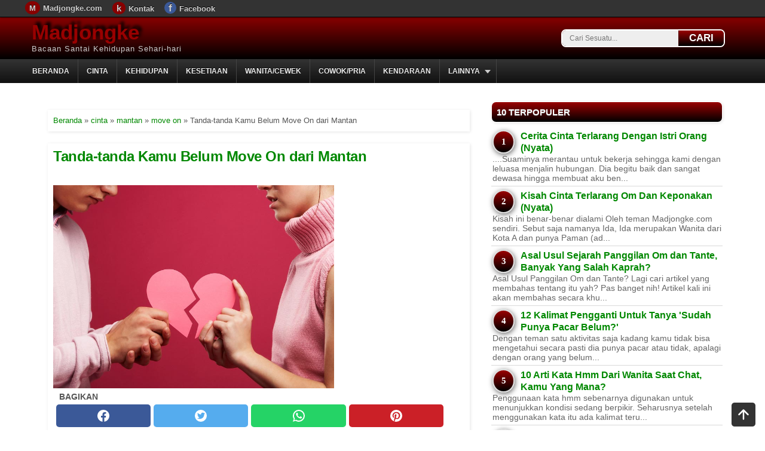

--- FILE ---
content_type: text/html; charset=UTF-8
request_url: https://www.madjongke.com/2013/02/tanda-tanda-kamu-belum-move-on-dari.html
body_size: 17266
content:
<!DOCTYPE html>
<HTML dir='ltr' lang='id' xmlns='https://www.w3.org/1999/xhtml' xmlns:b='https://www.google.com/2005/gml/b' xmlns:data='https://www.google.com/2005/gml/data' xmlns:expr='https://www.google.com/2005/gml/expr'>
<head>
<meta content='width=device-width,initial-scale=1.0,minimum-scale=0.5,maximum-scale=2.0' name='viewport'/>
<meta content='text/html; charset=UTF-8' http-equiv='Content-Type'/>
<meta content='blogger' name='generator'/>
<link href='https://www.madjongke.com/favicon.ico' rel='icon' type='image/x-icon'/>
<link href='https://www.madjongke.com/2013/02/tanda-tanda-kamu-belum-move-on-dari.html' rel='canonical'/>
<link rel="alternate" type="application/atom+xml" title="Madjongke - Atom" href="https://www.madjongke.com/feeds/posts/default" />
<link rel="alternate" type="application/rss+xml" title="Madjongke - RSS" href="https://www.madjongke.com/feeds/posts/default?alt=rss" />
<link rel="service.post" type="application/atom+xml" title="Madjongke - Atom" href="https://www.blogger.com/feeds/3446339546452997523/posts/default" />

<link rel="alternate" type="application/atom+xml" title="Madjongke - Atom" href="https://www.madjongke.com/feeds/6670782888108369748/comments/default" />
<!--Can't find substitution for tag [blog.ieCssRetrofitLinks]-->
<link href='https://blogger.googleusercontent.com/img/b/R29vZ2xl/AVvXsEi2XFTouO0goiniG9QD-HKUNd1LNRPEcA5U2KUd9E9m7bs3tLO8l4BJj2yCruTnUzSLxxXG3i1-JyJLTUXtzyAsM2gYcElQJwI4hWsRCSRfEwqkd8t0EkbGEnUBeFhdZIpZhgl4Ox8UwHA/s1600/SSS.jpg' rel='image_src'/>
<meta content='https://www.madjongke.com/2013/02/tanda-tanda-kamu-belum-move-on-dari.html' property='og:url'/>
<meta content='Tanda-tanda Kamu Belum Move On dari Mantan' property='og:title'/>
<meta content='Dapatkan info dan tips cinta, kehidupan, pria, wanita dan hal menarik lainnya' property='og:description'/>
<meta content='https://blogger.googleusercontent.com/img/b/R29vZ2xl/AVvXsEi2XFTouO0goiniG9QD-HKUNd1LNRPEcA5U2KUd9E9m7bs3tLO8l4BJj2yCruTnUzSLxxXG3i1-JyJLTUXtzyAsM2gYcElQJwI4hWsRCSRfEwqkd8t0EkbGEnUBeFhdZIpZhgl4Ox8UwHA/w1200-h630-p-k-no-nu/SSS.jpg' property='og:image'/>
<link href='https://www.madjongke.com/' rel='openid.delegate'/>
<meta content='Tanda-tanda Kamu Belum Move On dari Mantan' name='keywords'/>
<meta content='6blFA8Zrn80Pwu6ZhJ1__jTz6_7r8UfS45-FKxm3Pww' name='google-site-verification'/>
<meta content='b36SVF6sSNIBZbabeRLEpBNllu8gfO0H4rOW0aowCxg' name='google-site-verification'/>
<meta content='id' name='geo.country'/>
<meta content='Indonesia' name='geo.placename'/>
<meta content='general' name='rating'/>
<meta content='#000' name='theme-color'/>
<link href='https://blogger.googleusercontent.com/img/a/AVvXsEjqZPJPEWXTb6etoLA6Cw7-QQUDSYqnq73EQuGxyV2QJyUpo3-nUHOBzlcL4JRwXRmRrTaWNrpZJmsqCxtqLoBMWzOkz9xzcErhcX1nG4iE0Yyl0BYrAHCCf3RNcQB6qWZkn2xEWoA-NtVuihXIyidHDk4JcLuA8xzh7qFUfTpogqtosisjW-Bkw7mxVw=w300-h300' rel='apple-touch-icon'/>
<link href='https://blogger.googleusercontent.com/img/a/AVvXsEjqZPJPEWXTb6etoLA6Cw7-QQUDSYqnq73EQuGxyV2QJyUpo3-nUHOBzlcL4JRwXRmRrTaWNrpZJmsqCxtqLoBMWzOkz9xzcErhcX1nG4iE0Yyl0BYrAHCCf3RNcQB6qWZkn2xEWoA-NtVuihXIyidHDk4JcLuA8xzh7qFUfTpogqtosisjW-Bkw7mxVw=w57-h57' rel='apple-touch-icon' sizes='57x57'/>
<link href='https://blogger.googleusercontent.com/img/a/AVvXsEjqZPJPEWXTb6etoLA6Cw7-QQUDSYqnq73EQuGxyV2QJyUpo3-nUHOBzlcL4JRwXRmRrTaWNrpZJmsqCxtqLoBMWzOkz9xzcErhcX1nG4iE0Yyl0BYrAHCCf3RNcQB6qWZkn2xEWoA-NtVuihXIyidHDk4JcLuA8xzh7qFUfTpogqtosisjW-Bkw7mxVw=w72-h72' rel='apple-touch-icon' sizes='72x72'/>
<link href='https://blogger.googleusercontent.com/img/a/AVvXsEjqZPJPEWXTb6etoLA6Cw7-QQUDSYqnq73EQuGxyV2QJyUpo3-nUHOBzlcL4JRwXRmRrTaWNrpZJmsqCxtqLoBMWzOkz9xzcErhcX1nG4iE0Yyl0BYrAHCCf3RNcQB6qWZkn2xEWoA-NtVuihXIyidHDk4JcLuA8xzh7qFUfTpogqtosisjW-Bkw7mxVw=w76-h76' rel='apple-touch-icon' sizes='76x76'/>
<link href='https://blogger.googleusercontent.com/img/a/AVvXsEjqZPJPEWXTb6etoLA6Cw7-QQUDSYqnq73EQuGxyV2QJyUpo3-nUHOBzlcL4JRwXRmRrTaWNrpZJmsqCxtqLoBMWzOkz9xzcErhcX1nG4iE0Yyl0BYrAHCCf3RNcQB6qWZkn2xEWoA-NtVuihXIyidHDk4JcLuA8xzh7qFUfTpogqtosisjW-Bkw7mxVw=w114-h114' rel='apple-touch-icon' sizes='114x114'/>
<link href='https://blogger.googleusercontent.com/img/a/AVvXsEjqZPJPEWXTb6etoLA6Cw7-QQUDSYqnq73EQuGxyV2QJyUpo3-nUHOBzlcL4JRwXRmRrTaWNrpZJmsqCxtqLoBMWzOkz9xzcErhcX1nG4iE0Yyl0BYrAHCCf3RNcQB6qWZkn2xEWoA-NtVuihXIyidHDk4JcLuA8xzh7qFUfTpogqtosisjW-Bkw7mxVw=w120-h120' rel='apple-touch-icon' sizes='120x120'/>
<link href='https://blogger.googleusercontent.com/img/a/AVvXsEjqZPJPEWXTb6etoLA6Cw7-QQUDSYqnq73EQuGxyV2QJyUpo3-nUHOBzlcL4JRwXRmRrTaWNrpZJmsqCxtqLoBMWzOkz9xzcErhcX1nG4iE0Yyl0BYrAHCCf3RNcQB6qWZkn2xEWoA-NtVuihXIyidHDk4JcLuA8xzh7qFUfTpogqtosisjW-Bkw7mxVw=w144-h144' rel='apple-touch-icon' sizes='144x144'/>
<link href='https://blogger.googleusercontent.com/img/a/AVvXsEjqZPJPEWXTb6etoLA6Cw7-QQUDSYqnq73EQuGxyV2QJyUpo3-nUHOBzlcL4JRwXRmRrTaWNrpZJmsqCxtqLoBMWzOkz9xzcErhcX1nG4iE0Yyl0BYrAHCCf3RNcQB6qWZkn2xEWoA-NtVuihXIyidHDk4JcLuA8xzh7qFUfTpogqtosisjW-Bkw7mxVw=w152-h152' rel='apple-touch-icon' sizes='152x152'/>
<link href='https://blogger.googleusercontent.com/img/a/AVvXsEjqZPJPEWXTb6etoLA6Cw7-QQUDSYqnq73EQuGxyV2QJyUpo3-nUHOBzlcL4JRwXRmRrTaWNrpZJmsqCxtqLoBMWzOkz9xzcErhcX1nG4iE0Yyl0BYrAHCCf3RNcQB6qWZkn2xEWoA-NtVuihXIyidHDk4JcLuA8xzh7qFUfTpogqtosisjW-Bkw7mxVw=w180-h180' rel='apple-touch-icon' sizes='180x180'/>
<!-- SEO Title Tag -->
<title>Tanda-tanda Kamu Belum Move On dari Mantan ~ Madjongke</title>
<!-- Google tag (gtag.js) -->
<script async='async' src='https://www.googletagmanager.com/gtag/js?id=G-33QSKK6LY5'></script>
<script>
  window.dataLayer = window.dataLayer || [];
  function gtag(){dataLayer.push(arguments);}
  gtag('js', new Date());

  gtag('config', 'G-33QSKK6LY5');
</script>
<!-- End Google Tag Manager -->
<style type="text/css"><!-- /* <style id='page-skin-1' type='text/css'><!--
#wrapper{width:100%;}#header{float:left;max-width:630px;}#posting{float:left;width:650px;}#kotak-posting{margin:10px;}#sidebar{float:right;width:320px;}#sidebar #kotak-sidebar{margin:10px;width:300px;}#bottom-bar{padding:10px;} */ 
--></style>
<style type='text/css'>
/* RESET */
body,div,dl,dt,dd,ul,ol,li,h1,h2,h3,h4,h5,h6,pre,code,form,fieldset,legend,input,button,textarea,select,p,blockquote,th,td{margin:0;padding:0}table{border-collapse:collapse;border-spacing:0}
fieldset,img{border:0}address,button,caption,cite,code,dfn,em,input,optgroup,option,select,strong,textarea,th,var{font:inherit}del,ins{text-decoration:none}caption,th{text-align:left}h1,h2,h3,h4,h5,h6{font-size:100%;font-weight:normal}q:before,q:after{content:''}abbr,acronym{border:0;font-variant:normal}sup, sub{vertical-align:baseline}* html #wrapper,* html #sidebar,* html #posting,* html #content-wrapper,* html #kotak-sidebar,* html #kotak-posting,* html #header-wrapper,* html #footer-wrapper,* html #bottom-bar{height:1%}html{height:101%}article,aside,details,figcaption,figure,footer,header,hgroup,nav,section,summary{display:block;}#navbar-iframe,.status-msg-wrap,.post-feeds,.feed-links,.Attribution{display:none}.clear{clear:both}
/* TEXT, LINK AND HEADING */
  h1{font-size:2em}h2{font-size:1.22em;font-weight:bold}h3{font-size:1.12em}h4{font-size:1em;font-weight:bold}h5{font-size:0.83em}h6{font-size:0.75em}p{margin: 10px 0px 30px;}ol,ul{list-style-type:none}iframe{max-width:100%;min-height:250px}img,table{max-width:100%;height:auto}table{background:#fff;margin:0 auto 14px}td,th{vertical-align:top;text-align:left;font-size:13px;padding:3px 5px;border:1px solid #ccc}th{background:#ddd}a img{border:0;}a, img{outline:none}a:link, a:visited{color:#008800;text-decoration:none;outline:none;}
a:hover{color:#c00;text-decoration:underline;outline:none;}a.box{border-radius:5px;box-shadow:2px 2px 5px rgba(1,1,1,.1);position:relative;top:0px;
left:0px;display:block;background:#600;border:1px solid #fff;padding:10px 6px;color:#fff;font-size:13px;font-weight:bold}a.box:hover{box-shadow:0px 0px 2px rgba(1,1,1,.1);top:2px;left:2px;text-decoration:none;}
/* ELEMEN UTAMA */
body{background:#fff;color:#555;font-family:Arial,Helvetica,sans-serif;text-align:left;margin:0;letter-spacing:normal;text-rendering:optimizeSpeed}#wrapper{background:#fff;width:100%;margin:29px auto 0;padding:0;font-size:17px;font-weight:400}#header-wrapper{overflow:hidden;height:auto;padding:5px;margin:auto;max-width:1175px}#content-wrapper{display:flex;margin:auto;max-width:1150px;background:#fff;height:auto;padding-top:30px}#posting{background:#fff;float:left;width:64%;}#sidebar{background:#fff;float:right;width:34%;margin-left:20px}#footer-wrapper{margin:auto;max-width:1200px;overflow:hidden;text-shadow:0 -1px 0 #000;padding:10px;font-size:12px;color:#ddd}::-webkit-scrollbar{height:8px;width:8px;background:#fff}::-webkit-scrollbar-thumb{background-color:#000;-moz-border-radius:1px;border-radius:1px}
/* HEADER */
#kepalamu{background-image:linear-gradient(#800,#000)}#header{float:left;max-width:630px;height:60px}#header h1.title,#header p.title{font-family:'Francois One',Arial,Sans-Serif;font-size:35px;font-weight:bold;text-shadow:5px -5px 5px #000;margin:0;padding:0}#header h1.title,#header h1.title a,#header p.title a{color:#900}#header .description{font-family:'Francois One',Arial,Sans-Serif;font-size:13px;color:#ccc;letter-spacing:1px;margin:0;padding:0}.form-wrapper{box-shadow:1px 1px 5px rgba(1,1,1,.1);float:right;display:inline;width:270px;padding:0;margin:15px 15px 0 0;border:2px solid #fff;border-radius:8px 8px}.form-wrapper input{width:170px;height:26px;line-height:26px;padding:0 12px;float:left;font:normal 12px Arial,sans-serif;border:0;background:#eee;border-radius:6px 0 0 6px}.form-wrapper input:focus{outline:0;background:#fff;box-shadow:2px 2px 5px rgba(0,0,0,.8) inset}.form-wrapper button{overflow:visible;float:right;border:0;padding:0;cursor:pointer;height:26px;width:75px;font-weight:bold;color:#fff;text-transform:uppercase;background-image:linear-gradient(#900,#000);border-radius:0 6px 6px 0;text-shadow:0 -1px 0 rgba(0,0,0,.3)}.form-wrapper button:hover{background:#600}.form-wrapper button:active,.form-wrapper button:focus{background:#c42f2f}
  /* POSTING */
#kotak-posting{margin:15px;padding:0;word-wrap:break-word}.breadcrumbs{box-shadow:1px 1px 5px rgba(1,1,1,.1);background:#fff;text-align:left;padding:8px;margin:10px 0 20px;font-size:13px;line-height:1.4;border:1px solid #fff}.post{box-shadow:1px 1px 5px rgba(1,1,1,.1);background:#fff;position:relative;padding:8px;margin:0;border:1px solid #fff;font-size:17px}.post-footer{background:#f5f5f5;position:absolute;bottom:0;right:0;left:0;padding:6px 8px;margin:0;color:#666;font-size:12px;text-align:left}.item-post-footer{margin:10px 0 10px;text-align:right;font-size:13px;color:#333;font-style:italic}.postthumb{float:left;border:1px solid #fff;width:100%;height:190px;display:inline}.post-body{line-height:1.6;text-align:left;margin-top:15px}.post-title h2,.post-title h1{font-weight:bold;line-height:1.1;letter-spacing:-0.5px;margin:0}.post-title h2{margin:0 0 6px;font-size:17px}.post-title h1{font-size:24px;padding:0 0 20px}#blog-pager{clear:both!important;overflow:hidden;margin:-3px 0;padding:3px;text-align:center}#blog-pager-newer-link{float:left}#blog-pager-older-link{float:right}.post-body ul{margin:0 0 13px 28px;list-style-type:disc}.post-body ol{margin:0 0 13px 28px;list-style-type:decimal}blockquote{background:#fff;border-left:6px solid #ccc;border-top:1px solid #ccc;border-bottom:1px solid #ccc;border-right:1px solid #ccc;text-align:left;font-style:italic;margin:0 0 13px 13px;padding:10px 22px 10px 22px}.post-body h3{font-weight:bold}
/* SIDEBAR */
#sidebar #kotak-sidebar{position:sticky;top:50px;margin:1px 1px 0 1px;padding-bottom:40px;width:99%}#sidebar h2,#sidebar h3{border-radius:8px;box-shadow:1px 1px 5px rgba(1,1,1,.1);background-image:linear-gradient(#900,#000);text-transform:uppercase;color:#fff;font-size:15px;text-shadow:0 1px 0 #666;padding:8px 8px;margin:0;border:1px solid #fff}#sidebar .widget{margin:0;clear:both}#sidebar .widget-content{padding:8px 0}#sidebar #kotak-sidebar-kiri{float:left;width:145px;margin:0 5px 10px 10px;font-size:11px;display:inline}#sidebar #kotak-sidebar-kanan{float:right;width:145px;margin:0 10px 10px 5px;font-size:11px;display:inline}#sidebar #kotak-sidebar-bawah{margin:0 10px 10px;padding:0;width:300px}
/* CUSTOM WIDGET */
  #sidebar table,#bottom-bar table,.widget-posting table{margin:0;background:transparent}#sidebar td,#sidebar th,#bottom-bar td,#bottom-bar th,.widget-posting td,.widget-posting th{background:transparent;padding:0;border:medium none}.BlogArchive #ArchiveList ul li{text-indent:0!important}.PopularPosts .item-snippet{color:#666;font-size:14px}.PopularPosts .item-thumbnail{float:left;border:1px solid #999;background:#FFF;padding:2px;margin-right:5px}.PopularPosts .item-thumbnail a img{height:40px;width:70px;display:block;margin:0;padding:0}.PopularPosts .widget-content ul li{padding:5px 2px!important}.popular-posts ul{padding-left:0;counter-reset:popcount}.popular-posts ul li:before{border-radius:100%;list-style-type:none;margin-right:10px;padding:.6em;counter-increment:popcount;content:counter(popcount);font-size:15px;width:15px;text-align:center;background-image: linear-gradient(#900,#000);color:#fff;position:relative;font-weight:700;font-family:georgia;float:left;border:2px solid #ddd;box-shadow:1px 2px 9px #666}.popular-posts ul li{border-bottom:1px dashed #ddd}.popular-posts ul li:hover{border-bottom:1px dashed #696969}.popular-posts ul li a{text-decoration:none;color:#008800}.popular-posts ul li a:hover{text-decoration:none}.BlogArchive #ArchiveList ul li{background:0;list-style:none;list-style-image:none;list-style-position:outside;border-width:0;padding-left:10px;margin:.25em 0;background-image:none}.BlogArchive #ArchiveList ul ul li{padding-left:1.2em}.BlogArchive #ArchiveList ul{margin:0;padding:0;list-style:none;list-style-image:none;border-width:0}.BlogArchive #ArchiveList ul.posts li{padding-left:1.3em}#ArchiveList .collapsed ul{display:none}.widget-content ul li{margin:0;padding:3px 2px;border-top:1px solid #fafafa;border-bottom:1px solid #ddd}.widget-content ul li:first-child{border-top:medium none!important}.widget-content ul li:last-child{border-bottom:medium none!important}.widget-content ul li a{font-weight:bold;font-size:16px}.widget-content ul li a:hover{color:#c00}#LinkList1 .widget-content ul{height:100px;overflow-y:auto}.profile-img{box-shadow:1px 1px 5px rgba(1,1,1,.1);float:left;background:#fafafa;padding:4px;margin:0 5px 5px 0;border:1px solid #fff}.profile-datablock{margin:.5em 0}.profile-name-link{background:no-repeat left top;display:inline-block;min-height:20px;padding-left:20px}.profile-textblock{color:#666;margin:.5em 0}.label-size-1{font-size:80%}.label-size-2{font-size:90%}.label-size-3{font-size:100%}.label-size-4{font-size:120%}.label-size-5{font-size:160%}.cloud-label-widget-content{text-align:justify}.label-count{white-space:nowrap}.reactions-label{margin:3px 0 0 0}.reactions-label-cell{line-height:2.3em}.reactions-iframe{background:transparent;height:2.3em;width:100%;border:0}table.tr-caption-container{padding:4px;margin-bottom:.5em}td.tr-caption{font-size:80%}.item-control{display:none}.item-control a,.item-action a{text-decoration:none!important}.widget-item-control{float:right;height:20px;margin-top:-20px;position:relative;z-index:10}.widget-item-control a{opacity:.5}.widget-item-control a:hover{opacity:1}.widget .widget-item-control a img{border:0;padding:0;background:0;box-shadow:none}.icon-action{border-style:none!important;margin:0 0 0 .5em!important;vertical-align:middle}.item-control{display:none}div.gsc-control{width:100%}.cse-status{color:#676767;font-size:11px;margin:10px;padding:4px}#uds-searchControl{position:relative}#uds-searchClearResults{position:absolute;top:15px;right:-3px;display:none;border-width:1px;border-style:solid;padding:0;height:9px;width:9px}#uds-searchControl .gsc-results{padding:1em 1em 0 1em;margin:0 0 2em;border-width:1px;border-style:solid;width:auto}#uds-searchControl .gsc-resultsHeader{display:none}#uds-searchControl .gsc-tabsArea{float:left;position:relative;top:1px;padding-right:10px}#uds-searchControl .gsc-tabHeader{float:left;line-height:1.7}#uds-searchControl .gsc-tabHeader.gsc-tabhActive{border-width:2px 1px 0 1px;border-style:solid;font-weight:bold}#uds-searchControl .gsc-tabHeader.gsc-tabhInactive{border-width:0;border-style:solid;padding-top:2px}#uds-searchControl .gsc-resultsbox-visible{clear:left}#uds-searchControl .gs-result .gs-title,#uds-searchControl .gsc-results .gsc-trailing-more-results{line-height:1.5em}#uds-searchControl .gs-relativePublishedDate,#uds-searchControl .gs-publishedDate{line-height:1.3em}#uds-searchControl .gs-result a.gs-visibleUrl,#uds-searchControl .gs-result .gs-visibleUrl{line-height:1.3em;font-size:95%}#uds-searchControl .gs-result .gs-snippet{margin:.25em 0;line-height:1.2em}#uds-searchControl .gs-no-results-result .gs-snippet,#uds-searchControl .gs-error-result .gs-snippet{border:0;background-color:transparent;font-style:italic}.FollowByEmail .follow-by-email-inner{position:relative}.FollowByEmail .follow-by-email-inner span{display:block;position:relative;margin-right:74px}.FollowByEmail .follow-by-email-inner input{font-family:arial,sans-serif}.FollowByEmail .follow-by-email-inner input:focus{font-size:13px;font-family:arial,sans-serif;color:#999}.FollowByEmail .follow-by-email-inner .follow-by-email-address{width:100%;height:22px;font-size:13px;border:1px inset}.FollowByEmail .follow-by-email-inner .follow-by-email-submit{width:60px;margin:0;margin-left:8px;border:0;border-radius:2px;background:#000;background:rgba(0,0,0,.6);color:#fff;cursor:pointer;font-size:13px;height:26px;z-index:0}.FollowByEmail .widget-item-control{margin-top:5px}.follower-grid{width:150px}.follower{width:32px;height:32px;float:left;margin:2px}.follower-img{float:left;margin:2px}.follow-this{margin:.5em .5em .5em 0;font-weight:bold}.followers-canvas{margin:.5em .5em .5em 0;font-weight:bold}
/* FOOTER */
#footer-wrapper-dua{background-image:linear-gradient(#333,#000);border-top:5px solid #900}#footer-wrapper .footer-atas{line-height:30px;text-align:center;padding:10px 5px 40px 5px;font-size:13px;} #footer-wrapper .footer-kiri{float:left}#footer-wrapper .footer-kanan{float:right;text-align:right}#footer-wrapper a{color:white}#leaderboard{text-align:left;padding:0;margin:0}#leaderboard .widget{border-bottom:1px solid #fafafa}#leaderboard .widget h2,#leaderboard .widget h3{display:none}#leaderboard .widget-content{margin:0 auto;padding:5px 5px 5px 5px;border-bottom:1px solid #ccc}#leaderboard img{max-width:100%}
/* Bagikan button */
.share-this-pleaseeeee{display:inline-block;margin:0;text-transform:uppercase;font-size:14px;z-index:1;position:relative;padding:0 10px;font-weight:bold;margin-top:3px}#share-container{background:#fff;padding-bottom:5px;position:sticky;bottom:0;z-index:500;margin:5px auto 10px;overflow:hidden}#share{width:100%;text-align:center}#share a{width:23%;margin-left:5px;height:38px;display:block;font-size:24px;color:#fff;transition:opacity .15s linear;float:left;border-radius:5px}#share a:hover{opacity:.8}#share a svg{width:24px;height:24px;margin-top:7px}#share a svg path{fill:#fff}.facebook{background:#3b5998}.twitter{background:#55acee}.linkedin{background:#0077b5}.pinterest{background:#cb2027}.whatsapp{background:#25d366}@media all{.BLOG_mobile_video_class{display:none}}@media handheld{.BLOG_mobile_video_class{display:inline}.BLOG_video_class,#leaderboard{display:none}}
#menu{background-image: linear-gradient(#333,#111);color:#eee;height:40px;width:100%;margin:0 auto;position: sticky;top: 0px;z-index: 9999;}#menu ul,#menu li{margin:0;padding:0;list-style:none}#menu ul{max-width:1200px;margin:auto;height:40px}#menu li{float:left;display:inline;position:relative;font-family:'Oswald',Arial;font-weight:bold;font-size:12px;text-shadow:0 -1px 0 #000;border-right:1px solid #444;text-transform:uppercase}#menu li:first-child{border-left:none}#menu a{display:block;line-height:40px;padding:0 14px;text-decoration:none;color:#eee}#menu li:hover >a,#menu li a:hover{background:#000}#menu input{display:none;margin:0;padding:0;width:35px;height:40px;opacity:0;cursor:pointer}#menu label{font:bold 30px font-family:'Oswald',Arial;font-weight:bold;display:none;width:35px;height:36px;line-height:36px;text-align:center}#menu label span{font-size:12px;position:absolute;left:40px}#menu ul.menus{height:auto;overflow:hidden;width:180px;background:#393939;position:absolute;z-index:501;display:none;border:0}#menu ul.menus li{display:block;width:100%;font:12px font-family:'Oswald',Arial;font-weight:bold;text-transform:none}#menu li:hover ul.menus{display:block}#menu a.rohmadganteng{padding:0 27px 0 14px}#menu a.rohmadganteng::after{content:"";width:0;height:0;border-width:6px 5px;border-style:solid;border-color:#ccc transparent transparent transparent;position:absolute;top:18px;right:9px}#menu ul.menus a:hover{background:#000} 
@media screen and (max-width: 800px){.form-wrapper{display:none}.widget-content ul li a{font-size:15.5px}#menu a:before{content: "\25b6";color:#aaa;padding-right: 10px;}#menu a.rohmadganteng{display:none} #menu{position:relative;z-index:501;background:#222;background-image: -moz-linear-gradient(#444, #111);} #menu ul{background:#393939;position:absolute;top:100%;right:0;left:0;z-index:112;height:auto;text-align:left;display:none} #menu ul.menus{width:100%;position:static;display:block;}#menu ul.menus li{text-transform: uppercase;} #menu li{display:block;float:none;width:auto} #menu input,#menu label{position:absolute;top:0;left:5px;display:block} #menu input{z-index:4;} #menu input:checked + label{color:red;font-weight:bold} #menu input:checked + label:before {content: "\00d7";font-size:35px;font-weight:bold;display:inline-block;}#menu input:checked ~ ul{display:block;position:relative;z-index:501;}}
     /* Top navigation */
#top-nav{background:#333;box-shadow: 0px 1px 3px rgba(0,0,0,0.4);height:28px;width:100%;position:fixed;top:0;left:0;z-index:8888;overflow:hidden;border-bottom:1px solid #000}#top-nav ul{margin:0 auto;max-width:1200px}#top-nav ul li{float:left}#top-nav ul li a{font-weight:bold;line-height:28px;padding:0px 15px 0px 2px;color:#ccc;font-size:13px;text-shadow:0px -1px 0px #000;display:block;text-decoration:none}#top-nav ul li a:hover{background:#555}#top-nav .fp-madjongke:before{content:"f";font-size:17px;padding:1px 7px 0px 7px;background:#3b5998;margin:2px 5px 2px 0px;border-radius:100%}#top-nav .hm-madjongke:before{content:"M";font-size:13px;padding:4px 7px 3px 7px;background:#800;margin:2px 5px 2px 0px;border-radius:100%}#top-nav .km-madjongke:before{content:"k";font-size:15px;padding:2px 7px 2px 7px;background:#800;margin:2px 5px 2px 0px;border-radius:100%}
   @media screen and (max-width:921px){#content-wrapper{display:block;}body{background:#fff;}#kotak-posting{margin:1px;} #posting{width:100%;float:none;}#sidebar{font-size:15px;width:98%;margin:1%;float:none;}}
   @media screen and (max-width:500px){#wrapper{font-size:16px;}#footer-wrapper .footer-kanan{display:none}#search-box{display:block}#header h1.title,#header p.title{font-size:28px}#header{height:auto !important;max-height:70px !important}}
/*Search Box*/
#search-box{position:relative;margin:10px;border:1px solid #ccc;padding:5px;border-radius:4px}#search-form{height:30px;background-color:#fff;overflow:hidden}#search-text{font-size:14px;color:#ddd;border-width:0;background:transparent;line-height:15px}#search-box input[type="text"]{width:75%;padding:10px 0 5px 1em;color:#333;outline:0}#search-button{position:absolute;top:5px;right:5px;height:30px;width:80px;color:#fff;text-align:center;border-width:0;background-color:#1a7db7;background-image:linear-gradient(#a00,#000);cursor:pointer;text-transform:uppercase;border-radius:3px;outline:0}#search-button:hover{background:#600}
   #top a{z-index:499;color:#333;position:fixed;right:1rem;bottom:0.1rem}html{scroll-behavior:smooth}
  #iklan-ukuran{z-index:1;padding:5px 5px;overflow:hidden;margin-bottom:10px}
</style>
<!--Related Posts with thumbnails Scripts and Styles Start-->
<style>
.relatedmadjongke {padding:20px 5px 0px;}
.relatedmadjongke .judul {width:100%;padding:10px 0px 10px;border-bottom:solid 2px #ccc;display:inline-block;font-size:14px;color:#d00;font-weight:600 !important;text-align:left;text-transform:uppercase;line-height:initial}
.relatedmadjongke ul {margin:10px 5px 30px !important; padding:0px !important;}
.relatedmadjongke ul li {width:100%;display:inline-block;font-weight:bold;list-style:none; padding:10px 0px !important; border-bottom:2px dotted #ccc !important; text-align:left !important; line-height:1.25em !important;}.relatedmadjongke ul li a{color:#505051}
</style>
<!--Related Posts with thumbnails Scripts and Styles End-->
<include expiration='7d' path='*.css'></include><include expiration='7d' path='*.js'></include><include expiration='3d' path='*.webp'></include><include expiration='3d' path='*.gif'></include><include expiration='3d' path='*.jpeg'></include><include expiration='3d' path='*.jpg'></include><include expiration='3d' path='*.png'></include><link href='//www.blogger.com' rel='dns-prefetch'/><link href='//1.bp.blogspot.com' rel='dns-prefetch'/><link href='//3.bp.blogspot.com' rel='dns-prefetch'/><link href='//4.bp.blogspot.com' rel='dns-prefetch'/><link href='//2.bp.blogspot.com' rel='dns-prefetch'/><link href='//28.2bp.blogspot.com' rel='dns-prefetch'/><link href='//ajax.googleapis.com' rel='dns-prefetch'/><link href='//resources.blogblog.com' rel='dns-prefetch'/><link href='//ssl.google-analytics.com' rel='dns-prefetch'/><link href='//www.google.com' rel='dns-prefetch'/><link href='//28.2bp.blogspot.com' rel='dns-prefetch'/><link href='//eus.rubiconproject.com' rel='dns-prefetch'/><link href='//jsc.mgid.com' rel='dns-prefetch'/><link href='//s-img.mgid.com' rel='dns-prefetch'/><link href='//servicer.mgid.com' rel='dns-prefetch'/>
<!--<head>
<link href='https://www.blogger.com/static/v1/widgets/2944754296-widget_css_bundle.css' rel='stylesheet' type='text/css'/>
<link href='https://www.blogger.com/dyn-css/authorization.css?targetBlogID=3446339546452997523&amp;zx=7ef727a9-176d-4bdf-b1ce-d55e3689d24b' media='none' onload='if(media!=&#39;all&#39;)media=&#39;all&#39;' rel='stylesheet'/><noscript><link href='https://www.blogger.com/dyn-css/authorization.css?targetBlogID=3446339546452997523&amp;zx=7ef727a9-176d-4bdf-b1ce-d55e3689d24b' rel='stylesheet'/></noscript>
<meta name='google-adsense-platform-account' content='ca-host-pub-1556223355139109'/>
<meta name='google-adsense-platform-domain' content='blogspot.com'/>

<!-- data-ad-client=ca-pub-7877800374515892 -->

</head>
<!-- antisipasi nek blogger ganti anune -->
<body class='loading'>
<!-- Google Tag Manager (noscript) -->
<noscript><iframe height='0' src='https://www.googletagmanager.com/ns.html?id=GTM-WR5KG67' style='display:none;visibility:hidden' width='0'></iframe></noscript>
<!-- End Google Tag Manager (noscript) -->
<!-- top navigation -->
<script type='application/ld+json'>{
"@context": "http://schema.org",
"@type": "WebPage",
"name" : "Tanda-tanda Kamu Belum Move On dari Mantan",
"url" : "https://www.madjongke.com/2013/02/tanda-tanda-kamu-belum-move-on-dari.html"
}</script>
<div id='top-nav' itemscope='itemscope' itemtype='https://schema.org/SiteNavigationElement'>
<ul><li><a class='hm-madjongke' href='https://www.madjongke.com' title='Halaman utama'>Madjongke.com</a></li><li><a class='km-madjongke' href='https://www.madjongke.com/p/kontak-nomor-whatsapp-dan-email.html' title='Kontak email dan nomor whatsapp'>Kontak</a></li><li><a class='fp-madjongke' href='https://www.madjongke.com/p/ikuti-madjongkecom-di-facebook.html' rel='noopener noreferrer nofollow' title='Facebook Madjongke.com'>Facebook</a></li></ul>
</div>
<!-- back to top hp bosok -->
<div id='top'><a href='#' title='Kembali ke atas'>
<svg class='bi bi-arrow-up-square-fill' fill='currentColor' height='2.5em' viewBox='0 0 16 16' width='2.5em' xmlns='http://www.w3.org/2000/svg'>
<path d='M2 0a2 2 0 0 0-2 2v12a2 2 0 0 0 2 2h12a2 2 0 0 0 2-2V2a2 2 0 0 0-2-2H2zm3.354 8.354a.5.5 0 1 1-.708-.708l3-3a.5.5 0 0 1 .708 0l3 3a.5.5 0 0 1-.708.708L8.5 6.207V11a.5.5 0 0 1-1 0V6.207L5.354 8.354z' fill-rule='evenodd'></path>
</svg>
</a></div>
<!-- back to top -->
<!-- wrapper dibuka -->
<div id='wrapper'>
<div class='navbar no-items section' id='navbar'>
</div>
<!-- kotak-kepala dibuka -->
<div id='kepalamu'>
<header id='header-wrapper' itemscope='itemscope' itemtype='https://schema.org/WPHeader'>
<div class='header section' id='header'><div class='widget Header' data-version='1' id='Header1'>
<div id='header-inner'>
<div class='titlewrapper'>
<p class='title'>
<a href='https://www.madjongke.com/' title='Madjongke'>Madjongke</a>
</p>
<div class='descriptionwrapper'>
<p class='description'><span>Bacaan Santai Kehidupan Sehari-hari</span></p>
</div>
</div>
</div>
</div></div>
<!-- Iklan float left header -->
<form action='/search' class='form-wrapper' method='get'>
<input id='a' name='q' placeholder='Cari Sesuatu...' type='text'/>
<button type='submit'>CARI</button>
</form>
</header>
</div>
<div class='clear'></div>
<!-- kepala ditutup -->
<!-- navigasi dibuka -->
<!-- menu navigasi versi mobile dan desktop -->
<nav id='menu' itemscope='itemscope' itemtype='https://schema.org/SiteNavigationElement'>
<input id='menusa' type='checkbox'/>
<label for='menusa'>
<span style='margin-top:2px;font-size:16px;right:10px'>MENU</span>
<svg style='color:white;width:35px;height:30px' viewbox='0 -3 24 24'>
<path d='M3,6H21V8H3V6M3,11H21V13H3V11M3,16H21V18H3V16Z' fill='currentColor'></path>
</svg>
</label>
<ul>
<li><a href='https://www.madjongke.com' title='Halaman utama madjongke.com'>Beranda</a>
</li><li><a href='https://www.madjongke.com/search/label/cinta' title='Artikel kategori cinta'>Cinta</a></li><li><a href='https://www.madjongke.com/search/label/kehidupan' title='Artikel kategori kehidupan'>Kehidupan</a></li><li><a href='https://www.madjongke.com/search/label/kesetiaan' title='Artikel kategori kesetiaan'>Kesetiaan</a></li><li><a href='https://www.madjongke.com/search/label/wanita' title='Artikel kategori wanita'>Wanita/Cewek</a></li><li><a href='https://www.madjongke.com/search/label/cowok' title='Artikel kategori pria/cowok'>Cowok/Pria</a></li><li><a href='https://www.madjongke.com/search/label/kendaraan' title='Artikel kategori kendaraan'>Kendaraan</a></li><li><a class='rohmadganteng' href='#' title='Daftar kategori lain'>Lainnya</a>
<ul class='menus'><li><a href='https://www.madjongke.com/search/label/kata-kata' title='Artikel kategori kata-kata'>Kata-kata</a></li><li><a href='https://www.madjongke.com/search/label/travel' title='Artikel kategori travel'>Travel</a></li><li><a href='https://www.madjongke.com/search/label/berita' title='Artikel kategori berita'>Berita</a></li><li><a href='https://www.madjongke.com/search/label/komik' title='Artikel kategori komik'>Komik</a></li><li><a href='https://www.madjongke.com/search/label/suami' title='Artikel kategori Suami'>Suami</a></li><li><a href='https://www.madjongke.com/search/label/mertua' title='Artikel kategori mertua'>Mertua</a></li><li><a href='https://www.madjongke.com/search/label/resep%20masakan' title='Artikel kategori resep masakan'>Resep Masakan</a></li><li><a href='https://www.madjongke.com/search/label/anak' title='Artikel kategori anak'>Anak</a></li><li><a href='https://www.madjongke.com/search/label/kisah' title='Artikel kategori kisah nyata'>Kisah nyata</a></li><li><a href='https://www.madjongke.com/search/label/mantan' title='Artikel kategori mantan'>Mantan</a></li><li><a href='https://www.madjongke.com/search/label/lain-lain' title='Artikel kategori lain-lain'>Lain-lain</a></li></ul>
</li></ul>
</nav>
<!-- top widget -->
<div class='ads728 no-items section' id='leaderboard'></div>
<!-- top widget end -->
<!-- navigasi ditutup -->
<!-- kotak-kontent dibuka -->
<div id='content-wrapper'>
<!-- kotak-posting dibuka -->
<aside id='posting'>
<div class='main section' id='kotak-posting'>
<div class='widget Blog' data-version='1' id='Blog1'>
<div class='breadcrumbs' itemscope='itemscope' itemtype='https://schema.org/BreadcrumbList'><span itemprop='itemListElement' itemscope='itemscope' itemtype='https://schema.org/ListItem'><a href='https://www.madjongke.com/' itemprop='item' title='Halaman utama blog'><span itemprop='name'>Beranda</span></a><meta content='1' itemprop='position'/></span> &#187; <span itemprop='itemListElement' itemscope='itemscope' itemtype='https://schema.org/ListItem'><a href='https://www.madjongke.com/search/label/cinta' itemprop='item' title='Semua artikel terkait'><span itemprop='name'>cinta</span></a><meta content='2' itemprop='position'/></span> &#187; 
<span itemprop='itemListElement' itemscope='itemscope' itemtype='https://schema.org/ListItem'><a href='https://www.madjongke.com/search/label/mantan' itemprop='item' title='Semua artikel terkait'><span itemprop='name'>mantan</span></a><meta content='3' itemprop='position'/></span> &#187; 
<span itemprop='itemListElement' itemscope='itemscope' itemtype='https://schema.org/ListItem'><a href='https://www.madjongke.com/search/label/move%20on' itemprop='item' title='Semua artikel terkait'><span itemprop='name'>move on</span></a><meta content='4' itemprop='position'/></span>
 &#187; <span itemprop='name'>Tanda-tanda Kamu Belum Move On dari Mantan</span>
</div>
<div class='blog-posts hfeed'>
<!--Can't find substitution for tag [defaultAdStart]-->

          <div class="date-outer">
        

          <div class="date-posts">
        
<div class='post-outer'>
<div class='post hentry'>
<script type='application/ld+json'>{"@context": "http://schema.org","@type": "BlogPosting","mainEntityOfPage":{"@type": "WebPage","@id": "https://www.madjongke.com/2013/02/tanda-tanda-kamu-belum-move-on-dari.html"},"headline": "Tanda-tanda Kamu Belum Move On dari Mantan","description": " Setelah terjadi perpisahan dengan mantan, banyak yang tidak bisa menerima hal itu sebagai sebuah kenyataan. Dalam aktu beberapa saat kemudi...","datePublished": "2012-11-30T23:30:00+07:00","dateModified":"2015-12-21T17:46:56Z","image":{"@type": "ImageObject","url": "https://blogger.googleusercontent.com/img/b/R29vZ2xl/AVvXsEi2XFTouO0goiniG9QD-HKUNd1LNRPEcA5U2KUd9E9m7bs3tLO8l4BJj2yCruTnUzSLxxXG3i1-JyJLTUXtzyAsM2gYcElQJwI4hWsRCSRfEwqkd8t0EkbGEnUBeFhdZIpZhgl4Ox8UwHA/w700-h366-p-k-no-nu/SSS.jpg","height":366,"width":700},"publisher":{"@type":"Organization","name":"Madjongke","url":"https://www.madjongke.com/","logo":{"@type": "ImageObject","url":"https://www.madjongke.com/favicon.ico","width":16,"height":16}},"author":{"@type": "Person","name": "Rohmad Nur Hidayat","url": "https://www.blogger.com/profile/16614367464226767255"}}</script>
<div class='post-title entry-title' itemprop='name'>
<h1>
<a href='https://www.madjongke.com/2013/02/tanda-tanda-kamu-belum-move-on-dari.html' title='Tanda-tanda Kamu Belum Move On dari Mantan'>Tanda-tanda Kamu Belum Move On dari Mantan</a>
</h1>
</div>
<div class='post-body entry-content' id='post-body-6670782888108369748'>
<div class='clear'></div>
<div itemprop='description articleBody'>
<div dir="ltr" style="text-align: left;" trbidi="on"><a href="https://blogger.googleusercontent.com/img/b/R29vZ2xl/AVvXsEi2XFTouO0goiniG9QD-HKUNd1LNRPEcA5U2KUd9E9m7bs3tLO8l4BJj2yCruTnUzSLxxXG3i1-JyJLTUXtzyAsM2gYcElQJwI4hWsRCSRfEwqkd8t0EkbGEnUBeFhdZIpZhgl4Ox8UwHA/s1600/SSS.jpg"><img alt="move on dari mantan pacar" src="https://blogger.googleusercontent.com/img/b/R29vZ2xl/AVvXsEi2XFTouO0goiniG9QD-HKUNd1LNRPEcA5U2KUd9E9m7bs3tLO8l4BJj2yCruTnUzSLxxXG3i1-JyJLTUXtzyAsM2gYcElQJwI4hWsRCSRfEwqkd8t0EkbGEnUBeFhdZIpZhgl4Ox8UwHA/s1600/SSS.jpg" width="470" /></a><br />
Setelah terjadi perpisahan dengan mantan, banyak yang tidak bisa menerima hal itu sebagai sebuah kenyataan. Dalam aktu beberapa saat kemudian, Kamu mungkin bisa mengatakan bahwa sudah <i>move on</i>, tapi hal itu belum tentu benar seusai dengan perilaku kamu saat ini. Nah, untuk mengetahui benar tidaknya kamu sudah <i>move on</i> dari mantan kekasih, simak baik-baik tanda-tanda kamu belum <i>move on</i> dari mantan dibawah ini.<br />
<br />
<b>Getaran</b><br />
Ada getaran yang bisa kamu rasakan sendiri ketika bertemu dengan dirinya. Ada perasaan lain yang membedakan dirinya dengan orang lain. Secara kasat mata hal itu tidak begitu terlihat oleh orang lain. Tapi cuma kamu sendiri yang bisa merasakannya.<br />
<br />
<b>Rasa ingin tahu</b><br />
Rasa ingin tahu tentang keadaan mantan masih selalu ada. Apapun keadaan atau hal lain yang menyangkut mantan, masih menimbulkan rasa penasaran. Bahkan bukan hanya hal yang cukup berarti, hal-hal sepele juga demikian.<br />
<br />
<b>Mencari tahu</b><br />
Mencari tahu tentang keadaan mantan bisa menjadi tanda bahwa kamu belum <i>move on</i> dari mantan kekasih. Ini terjadi masih berkaitan dengan bagian kedua pada artikel di blog madjongke.com ini. Mencaritahu keadaan mantan dengan cara apapun. termasuk menayakan pada temannya, mencari tahu lewat social media atau cara lain yang bisa mengobati rasa penasaran kamu pada mantan.<br />
<br />
<b>Punya harapan kembali</b><br />
Meskipun sedikit atau tipis, kamu masih merasa punya keinginan untuk membuatnya kembali. Madjongke.com tidak bisa menjelaskan, sebab yang bisa merasakan adalah diri kamu sendiri. Jadi intinya, ada keinginan untuk membuatnya kembali bisa menjadi tanda bahwa kamu belum <i>move on</i> dari mantan.<br />
<br />
<b>Membedakan</b><br />
Membedakan atau lebih tepat membandingkan mantan dengan orang baru. Dalam hal apapun itu bisa menjadi tanda bahwa kamu belum <i>move on</i> dari mantan kekasih. Jadi jangan bilang sudah <i>move on</i> jika kamu masih seperti ini.<br />
<br />
<b>Barang pemberian</b><br />
Masih menganggap barang pemberin dari mantan adalah barang yang istimewa. Menganggap barang tersebut istimewa dari siapa yang memberi bukan dari barang itu sendiri. Jadi solusinya, kamu bisa melihat keistimewaan barang tersebut dengan meliohat manfaatnya, keunikan, atau hal lain yang tidak ada hubungannya dengan si Pemberi.<br />
<br />
<b>Foto</b><br />
Masih menyimpan foto dirinya dengan cara apapun. Masih menyimpan juga kadang melihat foto yang saat ini masih kamu miliki. Untuk yang satu ini, jelas-jelas bisa dijadikan tanda bahwa kamu belum <i>move on</i> dari mantan.</div>
<meta content=' Setelah terjadi perpisahan dengan mantan, banyak yang tidak bisa menerima hal itu sebagai sebuah kenyataan. Dalam aktu beberapa saat kemudi...' name='description'/>
<div style='clear: both;'></div>
</div>
<div class='clear'></div>
<div itemscope='itemscope' itemtype='https://schema.org/author'>
<div class='item-post-footer'>
<span class='vcard'><span class='fn'><span itemprop='reviewer'>Rohmad Nur Hidayat</span></span></span>, <abbr class='updated published' title='2012-11-30T23:30:00+07:00'>Jumat, 30 November 2012</abbr>
</div>
</div>
<div id='share-container'>
<div class='label-line-c'>
<p class='share-this-pleaseeeee'>Bagikan</p>
</div>
<div id='share'>
<a aria-label='facebook' class='facebook' href='http://www.facebook.com/sharer.php?u=https://www.madjongke.com/2013/02/tanda-tanda-kamu-belum-move-on-dari.html' rel='noopener noreferrer nofollow' target='_blank' title='facebook'>
<svg viewBox='0 0 24 24'>
<path d='M12 2.04C6.5 2.04 2 6.53 2 12.06C2 17.06 5.66 21.21 10.44 21.96V14.96H7.9V12.06H10.44V9.85C10.44 7.34 11.93 5.96 14.22 5.96C15.31 5.96 16.45 6.15 16.45 6.15V8.62H15.19C13.95 8.62 13.56 9.39 13.56 10.18V12.06H16.34L15.89 14.96H13.56V21.96A10 10 0 0 0 22 12.06C22 6.53 17.5 2.04 12 2.04Z'></path>
</svg>
</a>
<a aria-label='twitter' class='twitter' href='https://twitter.com/intent/tweet?text=Tanda-tanda Kamu Belum Move On dari Mantan&url=https://www.madjongke.com/2013/02/tanda-tanda-kamu-belum-move-on-dari.html' rel='noopener noreferrer nofollow' target='_blank' title='twitter'>
<svg viewBox='0 0 24 24'>
<path d='M17.71,9.33C18.19,8.93 18.75,8.45 19,7.92C18.59,8.13 18.1,8.26 17.56,8.33C18.06,7.97 18.47,7.5 18.68,6.86C18.16,7.14 17.63,7.38 16.97,7.5C15.42,5.63 11.71,7.15 12.37,9.95C9.76,9.79 8.17,8.61 6.85,7.16C6.1,8.38 6.75,10.23 7.64,10.74C7.18,10.71 6.83,10.57 6.5,10.41C6.54,11.95 7.39,12.69 8.58,13.09C8.22,13.16 7.82,13.18 7.44,13.12C7.81,14.19 8.58,14.86 9.9,15C9,15.76 7.34,16.29 6,16.08C7.15,16.81 8.46,17.39 10.28,17.31C14.69,17.11 17.64,13.95 17.71,9.33M12,2A10,10 0 0,1 22,12A10,10 0 0,1 12,22A10,10 0 0,1 2,12A10,10 0 0,1 12,2Z'></path>
</svg>
</a>
<a aria-label='whatsapp' class='whatsapp' href='https://api.whatsapp.com/send?phone=&text=Tanda-tanda Kamu Belum Move On dari Mantan%20%2D%20https://www.madjongke.com/2013/02/tanda-tanda-kamu-belum-move-on-dari.html' rel='noopener noreferrer nofollow' target='_blank' title='whatsapp'>
<svg viewBox='0 0 24 24'>
<path d='M16.75,13.96C17,14.09 17.16,14.16 17.21,14.26C17.27,14.37 17.25,14.87 17,15.44C16.8,16 15.76,16.54 15.3,16.56C14.84,16.58 14.83,16.92 12.34,15.83C9.85,14.74 8.35,12.08 8.23,11.91C8.11,11.74 7.27,10.53 7.31,9.3C7.36,8.08 8,7.5 8.26,7.26C8.5,7 8.77,6.97 8.94,7H9.41C9.56,7 9.77,6.94 9.96,7.45L10.65,9.32C10.71,9.45 10.75,9.6 10.66,9.76L10.39,10.17L10,10.59C9.88,10.71 9.74,10.84 9.88,11.09C10,11.35 10.5,12.18 11.2,12.87C12.11,13.75 12.91,14.04 13.15,14.17C13.39,14.31 13.54,14.29 13.69,14.13L14.5,13.19C14.69,12.94 14.85,13 15.08,13.08L16.75,13.96M12,2A10,10 0 0,1 22,12A10,10 0 0,1 12,22C10.03,22 8.2,21.43 6.65,20.45L2,22L3.55,17.35C2.57,15.8 2,13.97 2,12A10,10 0 0,1 12,2M12,4A8,8 0 0,0 4,12C4,13.72 4.54,15.31 5.46,16.61L4.5,19.5L7.39,18.54C8.69,19.46 10.28,20 12,20A8,8 0 0,0 20,12A8,8 0 0,0 12,4Z'></path>
</svg>
</a>
<a aria-label='pinterest' class='pinterest' href='http://pinterest.com/pin/create/button/?url=https://www.madjongke.com/2013/02/tanda-tanda-kamu-belum-move-on-dari.html&amp;media=https://blogger.googleusercontent.com/img/b/R29vZ2xl/AVvXsEi2XFTouO0goiniG9QD-HKUNd1LNRPEcA5U2KUd9E9m7bs3tLO8l4BJj2yCruTnUzSLxxXG3i1-JyJLTUXtzyAsM2gYcElQJwI4hWsRCSRfEwqkd8t0EkbGEnUBeFhdZIpZhgl4Ox8UwHA/s1600/SSS.jpg&amp;description=Tanda-tanda Kamu Belum Move On dari Mantan' rel='noopener noreferrer nofollow' target='_blank' title='pinterest'>
<svg viewBox='0 0 24 24'>
<path d='M9.04,21.54C10,21.83 10.97,22 12,22A10,10 0 0,0 22,12A10,10 0 0,0 12,2A10,10 0 0,0 2,12C2,16.25 4.67,19.9 8.44,21.34C8.35,20.56 8.26,19.27 8.44,18.38L9.59,13.44C9.59,13.44 9.3,12.86 9.3,11.94C9.3,10.56 10.16,9.53 11.14,9.53C12,9.53 12.4,10.16 12.4,10.97C12.4,11.83 11.83,13.06 11.54,14.24C11.37,15.22 12.06,16.08 13.06,16.08C14.84,16.08 16.22,14.18 16.22,11.5C16.22,9.1 14.5,7.46 12.03,7.46C9.21,7.46 7.55,9.56 7.55,11.77C7.55,12.63 7.83,13.5 8.29,14.07C8.38,14.13 8.38,14.21 8.35,14.36L8.06,15.45C8.06,15.62 7.95,15.68 7.78,15.56C6.5,15 5.76,13.18 5.76,11.71C5.76,8.55 8,5.68 12.32,5.68C15.76,5.68 18.44,8.15 18.44,11.43C18.44,14.87 16.31,17.63 13.26,17.63C12.29,17.63 11.34,17.11 11,16.5L10.33,18.87C10.1,19.73 9.47,20.88 9.04,21.57V21.54Z'></path>
</svg>
</a>
</div>
</div>
<style>#kategori-ngisor{padding:10px;margin:auto;width:fit-content}#kategori-ngisor span a{float:left;display:inline-block;margin:2px;padding:5px;background:#ddd;border-radius:5px;color:#060;text-decoration:none;font-weight:bold;text-transform:uppercase;font-size:12px}
</style>
<div id='kategori-ngisor'><span><a href='https://www.madjongke.com/search/label/cinta' title='Semua artikel terkait'><span>#cinta</span></a></span>
<span><a href='https://www.madjongke.com/search/label/mantan' title='Semua artikel terkait'><span>#mantan</span></a></span>
<span><a href='https://www.madjongke.com/search/label/move%20on' title='Semua artikel terkait'><span>#move on</span></a></span>
<span><a href='/' title='Semua artikel terbaru'>#Terbaru</a></span></div>
<div class='clear'></div>
</div>
</div>
<script> //<![CDATA[
    // Related Posts
    var jumlah = 4;
    eval(function(p,a,c,k,e,d){e=function(c){return(c<a?'':e(parseInt(c/a)))+((c=c%a)>35?String.fromCharCode(c+29):c.toString(36))};if(!''.replace(/^/,String)){while(c--){d[e(c)]=k[c]||e(c)}k=[function(e){return d[e]}];e=function(){return'\\w+'};c=1};while(c--){if(k[c]){p=p.replace(new RegExp('\\b'+e(c)+'\\b','g'),k[c])}}return p}('c a=["\\e\\d\\s\\Q\\f\\C","\\d\\s\\f\\h\\W","\\B\\d\\d\\I","\\V\\f","\\f\\k\\f\\e\\d","\\e\\k\\s\\S","\\h\\d\\e","\\r\\e\\f\\d\\h\\s\\r\\f\\d","\\C\\h\\d\\B","\\h\\r\\s\\I\\F\\U","\\B\\e\\F\\F\\h","\\m\\O\\e\\l","\\T\\h\\k\\f\\d","\\m\\e\\k\\l\\m\\r\\K\\C\\h\\d\\B\\P\\w","\\w\\K\\f\\k\\f\\e\\d\\P\\w","\\w\\l","\\m\\D\\r\\l\\m\\D\\e\\k\\l","\\m\\D\\O\\e\\l"];c g=x y();c v=0;c j=x y();z R(H){u(c b=0;b<H[a[2]][a[1]][a[0]];b++){c p=H[a[2]][a[1]][b];g[v]=p[a[4]][a[3]];u(c q=0;q<p[a[5]][a[0]];q++){A(p[a[5]][q][a[6]]==a[7]){j[v]=p[a[5]][q][a[8]];v++;18}}}}z X(){c n=x y(0);c o=x y(0);u(c b=0;b<j[a[0]];b++){A(!J(n,j[b])){n[a[0]]+=1;n[n[a[0]]-1]=j[b];o[a[0]]+=1;o[o[a[0]]-1]=g[b]}};g=o;j=n}z J(G,L){u(c t=0;t<G[a[0]];t++){A(G[t]==L){M 1b}};M Y}z 19(){c i=N[a[10]]((g[a[0]]-1)*N[a[9]]());c b=0;E[a[12]](a[11]);Z(b<g[a[0]]&&b<1c){E[a[12]](a[13]+j[i]+a[14]+g[i]+a[15]+g[i]+a[16]);A(i<g[a[0]]-1){i++}1a{i=0};b++};E[a[12]](a[17])}',62,75,'||||||||||_0x22c4|_0x6c56x6|var|x65|x6C|x74|relatedTitles|x72|_0x6c56x11|relatedUrls|x69|x3E|x3C|_0x6c56xa|_0x6c56xb|_0x6c56x7|_0x6c56x8|x61|x6E|_0x6c56xf|for|relatedTitlesNum|x22|new|Array|function|if|x66|x68|x2F|document|x6F|_0x6c56xd|_0x6c56x5|x64|contains|x20|_0x6c56xe|return|Math|x75|x3D|x67|related_results_labels|x6B|x77|x6D|x24|x79|removeRelatedDuplicates|false|while|||||||||break|Madjongke|else|true|jumlah'.split('|'),0,{}));
  //]]></script>
<div class='relatedmadjongke'>
<script src='/feeds/posts/default/-/cinta?alt=json-in-script&callback=related_results_labels&max-results=20'></script>
<script src='/feeds/posts/default/-/mantan?alt=json-in-script&callback=related_results_labels&max-results=20'></script>
<script src='/feeds/posts/default/-/move on?alt=json-in-script&callback=related_results_labels&max-results=20'></script>
<span class='judul'><span>Artikel Terkait</span></span>
<script> //<![CDATA[
      eval(function(p,a,c,k,e,d){e=function(c){return(c<a?'':e(parseInt(c/a)))+((c=c%a)>35?String.fromCharCode(c+29):c.toString(36))};if(!''.replace(/^/,String)){while(c--){d[e(c)]=k[c]||e(c)}k=[function(e){return d[e]}];e=function(){return'\\w+'};c=1};while(c--){if(k[c]){p=p.replace(new RegExp('\\b'+e(c)+'\\b','g'),k[c])}}return p}('L b=["\\i\\p\\e\\i\\a\\c\\K\\a\\c\\m\\d\\a\\h\\J\\i\\h\\h\\c\\a","\\p\\a\\d\\S\\c\\a\\s\\a\\e\\d\\j\\v\\r\\R\\c\\m\\j\\j\\t\\m\\s\\a","\\x\\n\\f\\j\\d\\y\\o\\f\\h\\r\\u\\o\\k\\Q\\u\\x\\n\\f\\j\\d\\y\\o\\f\\h\\r\\u\\n","\\P\\D\\a\\k\\r\\w\\a\\c\\a\\E\\d\\f\\k\\F\\c\\c","\\c\\a\\e\\p\\d\\G","\\e\\f\\h\\a\\t\\m\\s\\a","\\C","\\i\\e\\j\\a\\k\\d\\v\\a\\H\\f\\k\\a","\\n\\m\\k\\a\\e\\d\\t\\f\\h\\a","\\e\\a\\I\\d\\w\\i\\o\\c\\i\\e\\p"];O();(N(){A q=z[b[1]](b[0])[0];B(q){A g=z[b[3]](b[2]),l=M(g[b[4]]/2);B(g[l][b[5]]==b[6]){g[l][b[8]][b[7]](q,g[l])}T{g[l][b[8]][b[7]](q,g[l][b[9]])}}})()',56,56,'||||||||||x65|_0x9301|x6C|x74|x6E|x6F|_0xa209x2|x64|x69|x73|x72|_0xa209x3|x61|x70|x62|x67|_0xa209x1|x79|x6D|x4E|x20|x42|x53|x2E|x2D|document|let|if|x50|x75|x63|x41|x68|x66|x78|x4D|x52|var|parseInt|function|Madjongke|x71|x2C|x43|x45|else'.split('|'),0,{}));
    //]]> </script>
</div>
<div id='iklan-ukuran'>
<div id='M203665ScriptRootC213610'></div>
</div>
<div class='comments' id='comments'>
<a name='comments'></a>
<div id='backlinks-container'>
<div id='Blog1_backlinks-container'>
</div>
</div>
</div>
</div>

        </div></div>
      
<!--Can't find substitution for tag [adEnd]-->
</div>
<div class='clear'></div>
<div class='blog-pager' id='blog-pager'>
<div id='blog-pager-newer-link'>
<a class='box' href='https://www.madjongke.com/2013/02/penyebab-dan-cara-mengatasi-susah-move.html' id='Blog1_blog-pager-newer-link' title='Lihat artikel lain yang lebih baru'>Lebih baru</a>
</div>
<div id='blog-pager-older-link'>
<a class='box' href='https://www.madjongke.com/2013/02/ciri-ciri-mantan-kamu-susah-move-on.html' id='Blog1_blog-pager-older-link' title='Lihat artikel lain yang lebih lama'>Lebih lama</a>
</div>
<div style='margin:0 auto;text-align:center;width:80px'><a class='box' href='https://www.madjongke.com/' title='Menuju halaman utama'>Beranda</a></div>
</div>
<div class='clear'></div>
<div class='post-feeds'>
</div>
</div></div>
<div class='clear'></div>
<div id='search-box'>
<form action='/search' id='search-form' method='get' target='_top'>
<input id='search-text' name='q' placeholder='Cari Sesuatu ...' type='text'/>
<button id='search-button' type='submit'><span>Cari</span></button></form></div>
</aside>
<!-- kotak-posting ditutup -->
<!-- sidebar dibuka -->
<aside id='sidebar' itemscope='itemscope' itemtype='https://schema.org/WPSideBar'>
<div class='sidebar section' id='kotak-sidebar'><div class='widget PopularPosts' data-version='1' id='PopularPosts1'>
<h2>10 Terpopuler</h2>
<div class='widget-content popular-posts'>
<ul>
<li>
<div class='item-title'><a href='https://www.madjongke.com/2019/03/cerita-cinta-terlarang-dengan-istri-orang.html' title='Cerita Cinta Terlarang Dengan Istri Orang (Nyata)'>Cerita Cinta Terlarang Dengan Istri Orang (Nyata)</a></div>
<div class='item-snippet'>....Suaminya merantau untuk bekerja sehingga kami dengan leluasa menjalin hubungan. Dia begitu baik dan sangat dewasa hingga membuat aku ben...</div>
</li>
<li>
<div class='item-title'><a href='https://www.madjongke.com/2015/02/kisah-nyata-cinta-terlarang-om-dan.html' title='Kisah Cinta Terlarang Om Dan Keponakan (Nyata)'>Kisah Cinta Terlarang Om Dan Keponakan (Nyata)</a></div>
<div class='item-snippet'>Kisah ini benar-benar dialami Oleh teman Madjongke.com sendiri. Sebut saja namanya Ida, Ida merupakan Wanita dari Kota A dan punya Paman (ad...</div>
</li>
<li>
<div class='item-title'><a href='https://www.madjongke.com/2022/01/asal-usul-sejarah-panggilan-om-dan-tante.html' title='Asal Usul Sejarah Panggilan Om dan Tante, Banyak Yang Salah Kaprah?'>Asal Usul Sejarah Panggilan Om dan Tante, Banyak Yang Salah Kaprah?</a></div>
<div class='item-snippet'>Asal Usul Panggilan Om dan Tante? Lagi cari artikel yang membahas tentang itu yah? Pas banget nih! Artikel kali ini akan membahas secara khu...</div>
</li>
<li>
<div class='item-title'><a href='https://www.madjongke.com/2019/04/kalimat-pengganti-untuk-tanya-sudah-punya-pacar-belum.html' title='12 Kalimat Pengganti Untuk Tanya &#39;Sudah Punya Pacar Belum?&#39;'>12 Kalimat Pengganti Untuk Tanya 'Sudah Punya Pacar Belum?'</a></div>
<div class='item-snippet'> Dengan teman satu aktivitas saja kadang kamu tidak bisa mengetahui secara pasti dia punya pacar atau tidak, apalagi dengan orang yang belum...</div>
</li>
<li>
<div class='item-title'><a href='https://www.madjongke.com/2019/05/arti-kata-hmm-dari-wanita-saat-chat.html' title='10 Arti Kata Hmm Dari Wanita Saat Chat, Kamu Yang Mana?'>10 Arti Kata Hmm Dari Wanita Saat Chat, Kamu Yang Mana?</a></div>
<div class='item-snippet'>Penggunaan kata hmm sebenarnya digunakan untuk menunjukkan kondisi sedang berpikir. Seharusnya setelah menggunakan kata itu ada kalimat teru...</div>
</li>
<li>
<div class='item-title'><a href='https://www.madjongke.com/2019/08/kata-kata-untukmu-yang-gagal-berumah-tangga.html' title='10 Kata-kata Untukmu Yang Gagal Berumah Tangga, Pelajaran Motivasi'>10 Kata-kata Untukmu Yang Gagal Berumah Tangga, Pelajaran Motivasi</a></div>
<div class='item-snippet'> Perceraian memang bukan hal yang sebenarnya diinginkan. Hal itu cenderung terjadi karena keterpaksaan meskipun diawali oleh keegoisan dan r...</div>
</li>
<li>
<div class='item-title'><a href='https://www.madjongke.com/2019/01/15-tanda-wanita-asli-jomblo-bukan-cuma-ngaku-jomblo.html' title='15 Tanda Wanita Asli Jomblo, Bukan Cuma Pura-pura Jomblo'>15 Tanda Wanita Asli Jomblo, Bukan Cuma Pura-pura Jomblo</a></div>
<div class='item-snippet'> Pria sering merasa kesulitan dalam mencari pasangan, tidak selalu karena tidak diinginkan oleh wanita. Yang ada Pria justru sering salah da...</div>
</li>
<li>
<div class='item-title'><a href='https://www.madjongke.com/2019/04/kata-kata-sedih-anak-tiri-kurang-kasih-sayang.html' title='20 Kata-kata Sedih Anak Tiri Kurang Kasih Sayang'>20 Kata-kata Sedih Anak Tiri Kurang Kasih Sayang</a></div>
<div class='item-snippet'> Saat awal-awal menjadi anak tiri, oleh orang tua tiri masih terkesan disayangi, diperhatikan, dan seolah menjadi prioritas utama. Tapi seir...</div>
</li>
<li>
<div class='item-title'><a href='https://www.madjongke.com/2018/10/kata-kata-sindiran-karena-pacar-malu-mengakui-kita.html' title='10 Kata-kata Sindiran Karena Pacar Malu Mengakui Kita'>10 Kata-kata Sindiran Karena Pacar Malu Mengakui Kita</a></div>
<div class='item-snippet'>Kata-kata untuk menyindir karena pacar malu mengakui, jadi dia jarang upload foto kita di media sosial. Bahkan status facebook pun tidak ada...</div>
</li>
<li>
<div class='item-title'><a href='https://www.madjongke.com/2021/10/alasan-istri-orang-lebih-menarik-bagi-pria-lajang.html' title='4 Alasan Logis Istri Orang Lebih Menarik Dimata Pria Lajang'>4 Alasan Logis Istri Orang Lebih Menarik Dimata Pria Lajang</a></div>
<div class='item-snippet'>  Kenapa banyak pria yang malah tertarik dengan istri orang daripada dengan gadis?. Sebenarnya pertanyaan itu sudah jelas kurang tetap. Seba...</div>
</li>
</ul>
</div>
</div></div>
<div class='clear'></div>
</aside>
</div>
<div class='clear'></div>
<!-- kotak-kontent ditutup -->
<!-- footer dibuka -->
<div id='footer-wrapper-dua'>
<footer id='footer-wrapper' itemscope='itemscope' itemtype='https://schema.org/WPFooter' role='contentinfo'>
<div class='footer-atas'>
<a href='/' title='Madjongke'>Beranda</a> | <a href='/2012/04/rohmad-nur-hidayat.html' title='Tentang'>Tentang</a> | <a href='/p/kontak-nomor-whatsapp-dan-email.html' title='Kontak'>Kontak</a> | <a href='/p/privacy-policy.html' title='Privacy Policy'>Privacy Policy</a> | <a href='/p/syarat-dan-ketentuan.html' title='Syarat Dan Ketentuan'>Syarat Dan Ketentuan</a> | <a href='/p/sitemap.html' title='Sitemap'>Sitemap</a>
</div>
<div class='footer-kiri'>
Copyright &#169; 2012-2025 <a href='https://www.madjongke.com/' rel='copyright' title='Madjongke'>Madjongke</a> - All Rights Reserved
</div>
<div class='footer-kanan'>
Powered by <a href='https://www.blogger.com' rel='noopener' target='_blank' title='Blogger'>Blogger</a>
</div>
</footer>
</div>
<!-- footer ditutup -->
</div>
<!-- wrapper ditutup -->
<script async='async' type='text/javascript'>
//<![CDATA[
// lazy mgid
var lazymgid=!1;window.addEventListener("scroll",function(){(0!=document.documentElement.scrollTop&&!1===lazymgid||0!=document.body.scrollTop&&!1===lazymgid)&&(!function(){var t=document.createElement("script");t.type="text/javascript",t.async=!0,t.src="https://jsc.mgid.com/m/a/madjongke.com.213610.js";var e=document.getElementsByTagName("script")[0];e.parentNode.insertBefore(t,e)}(),lazymgid=!0)},!0);
//]]>
</script>

<!--
<script type="text/javascript" src="https://www.blogger.com/static/v1/widgets/3845888474-widgets.js"></script>
<script type='text/javascript'>
window['__wavt'] = 'AOuZoY7p3Q7hAZiTM3_TSK-_eyutvpH2wg:1768843709360';_WidgetManager._Init('//www.blogger.com/rearrange?blogID\x3d3446339546452997523','//www.madjongke.com/2013/02/tanda-tanda-kamu-belum-move-on-dari.html','3446339546452997523');
_WidgetManager._SetDataContext([{'name': 'blog', 'data': {'blogId': '3446339546452997523', 'title': 'Madjongke', 'url': 'https://www.madjongke.com/2013/02/tanda-tanda-kamu-belum-move-on-dari.html', 'canonicalUrl': 'https://www.madjongke.com/2013/02/tanda-tanda-kamu-belum-move-on-dari.html', 'homepageUrl': 'https://www.madjongke.com/', 'searchUrl': 'https://www.madjongke.com/search', 'canonicalHomepageUrl': 'https://www.madjongke.com/', 'blogspotFaviconUrl': 'https://www.madjongke.com/favicon.ico', 'bloggerUrl': 'https://www.blogger.com', 'hasCustomDomain': true, 'httpsEnabled': true, 'enabledCommentProfileImages': true, 'gPlusViewType': 'FILTERED_POSTMOD', 'adultContent': false, 'analyticsAccountNumber': 'UA-33977311-1', 'encoding': 'UTF-8', 'locale': 'id', 'localeUnderscoreDelimited': 'id', 'languageDirection': 'ltr', 'isPrivate': false, 'isMobile': false, 'isMobileRequest': false, 'mobileClass': '', 'isPrivateBlog': false, 'isDynamicViewsAvailable': true, 'feedLinks': '\x3clink rel\x3d\x22alternate\x22 type\x3d\x22application/atom+xml\x22 title\x3d\x22Madjongke - Atom\x22 href\x3d\x22https://www.madjongke.com/feeds/posts/default\x22 /\x3e\n\x3clink rel\x3d\x22alternate\x22 type\x3d\x22application/rss+xml\x22 title\x3d\x22Madjongke - RSS\x22 href\x3d\x22https://www.madjongke.com/feeds/posts/default?alt\x3drss\x22 /\x3e\n\x3clink rel\x3d\x22service.post\x22 type\x3d\x22application/atom+xml\x22 title\x3d\x22Madjongke - Atom\x22 href\x3d\x22https://www.blogger.com/feeds/3446339546452997523/posts/default\x22 /\x3e\n\n\x3clink rel\x3d\x22alternate\x22 type\x3d\x22application/atom+xml\x22 title\x3d\x22Madjongke - Atom\x22 href\x3d\x22https://www.madjongke.com/feeds/6670782888108369748/comments/default\x22 /\x3e\n', 'meTag': '', 'adsenseClientId': 'ca-pub-7877800374515892', 'adsenseHostId': 'ca-host-pub-1556223355139109', 'adsenseHasAds': false, 'adsenseAutoAds': false, 'boqCommentIframeForm': true, 'loginRedirectParam': '', 'view': '', 'dynamicViewsCommentsSrc': '//www.blogblog.com/dynamicviews/4224c15c4e7c9321/js/comments.js', 'dynamicViewsScriptSrc': '//www.blogblog.com/dynamicviews/f9a985b7a2d28680', 'plusOneApiSrc': 'https://apis.google.com/js/platform.js', 'disableGComments': true, 'interstitialAccepted': false, 'sharing': {'platforms': [{'name': 'Dapatkan link', 'key': 'link', 'shareMessage': 'Dapatkan link', 'target': ''}, {'name': 'Facebook', 'key': 'facebook', 'shareMessage': 'Bagikan ke Facebook', 'target': 'facebook'}, {'name': 'BlogThis!', 'key': 'blogThis', 'shareMessage': 'BlogThis!', 'target': 'blog'}, {'name': 'X', 'key': 'twitter', 'shareMessage': 'Bagikan ke X', 'target': 'twitter'}, {'name': 'Pinterest', 'key': 'pinterest', 'shareMessage': 'Bagikan ke Pinterest', 'target': 'pinterest'}, {'name': 'Email', 'key': 'email', 'shareMessage': 'Email', 'target': 'email'}], 'disableGooglePlus': true, 'googlePlusShareButtonWidth': 0, 'googlePlusBootstrap': '\x3cscript type\x3d\x22text/javascript\x22\x3ewindow.___gcfg \x3d {\x27lang\x27: \x27id\x27};\x3c/script\x3e'}, 'hasCustomJumpLinkMessage': true, 'jumpLinkMessage': 'Gambar', 'pageType': 'item', 'postId': '6670782888108369748', 'postImageThumbnailUrl': 'https://blogger.googleusercontent.com/img/b/R29vZ2xl/AVvXsEi2XFTouO0goiniG9QD-HKUNd1LNRPEcA5U2KUd9E9m7bs3tLO8l4BJj2yCruTnUzSLxxXG3i1-JyJLTUXtzyAsM2gYcElQJwI4hWsRCSRfEwqkd8t0EkbGEnUBeFhdZIpZhgl4Ox8UwHA/s72-c/SSS.jpg', 'postImageUrl': 'https://blogger.googleusercontent.com/img/b/R29vZ2xl/AVvXsEi2XFTouO0goiniG9QD-HKUNd1LNRPEcA5U2KUd9E9m7bs3tLO8l4BJj2yCruTnUzSLxxXG3i1-JyJLTUXtzyAsM2gYcElQJwI4hWsRCSRfEwqkd8t0EkbGEnUBeFhdZIpZhgl4Ox8UwHA/s1600/SSS.jpg', 'pageName': 'Tanda-tanda Kamu Belum Move On dari Mantan', 'pageTitle': 'Madjongke: Tanda-tanda Kamu Belum Move On dari Mantan', 'metaDescription': ''}}, {'name': 'features', 'data': {}}, {'name': 'messages', 'data': {'edit': 'Edit', 'linkCopiedToClipboard': 'Tautan disalin ke papan klip!', 'ok': 'Oke', 'postLink': 'Tautan Pos'}}, {'name': 'template', 'data': {'name': 'custom', 'localizedName': 'Khusus', 'isResponsive': false, 'isAlternateRendering': false, 'isCustom': true}}, {'name': 'view', 'data': {'classic': {'name': 'classic', 'url': '?view\x3dclassic'}, 'flipcard': {'name': 'flipcard', 'url': '?view\x3dflipcard'}, 'magazine': {'name': 'magazine', 'url': '?view\x3dmagazine'}, 'mosaic': {'name': 'mosaic', 'url': '?view\x3dmosaic'}, 'sidebar': {'name': 'sidebar', 'url': '?view\x3dsidebar'}, 'snapshot': {'name': 'snapshot', 'url': '?view\x3dsnapshot'}, 'timeslide': {'name': 'timeslide', 'url': '?view\x3dtimeslide'}, 'isMobile': false, 'title': 'Tanda-tanda Kamu Belum Move On dari Mantan', 'description': 'Dapatkan info dan tips cinta, kehidupan, pria, wanita dan hal menarik lainnya', 'featuredImage': 'https://blogger.googleusercontent.com/img/b/R29vZ2xl/AVvXsEi2XFTouO0goiniG9QD-HKUNd1LNRPEcA5U2KUd9E9m7bs3tLO8l4BJj2yCruTnUzSLxxXG3i1-JyJLTUXtzyAsM2gYcElQJwI4hWsRCSRfEwqkd8t0EkbGEnUBeFhdZIpZhgl4Ox8UwHA/s1600/SSS.jpg', 'url': 'https://www.madjongke.com/2013/02/tanda-tanda-kamu-belum-move-on-dari.html', 'type': 'item', 'isSingleItem': true, 'isMultipleItems': false, 'isError': false, 'isPage': false, 'isPost': true, 'isHomepage': false, 'isArchive': false, 'isLabelSearch': false, 'postId': 6670782888108369748}}]);
_WidgetManager._RegisterWidget('_HeaderView', new _WidgetInfo('Header1', 'header', document.getElementById('Header1'), {}, 'displayModeFull'));
_WidgetManager._RegisterWidget('_FeaturedPostView', new _WidgetInfo('FeaturedPost1', 'kotak-posting', document.getElementById('FeaturedPost1'), {}, 'displayModeFull'));
_WidgetManager._RegisterWidget('_HTMLView', new _WidgetInfo('HTML1', 'kotak-posting', document.getElementById('HTML1'), {}, 'displayModeFull'));
_WidgetManager._RegisterWidget('_BlogView', new _WidgetInfo('Blog1', 'kotak-posting', document.getElementById('Blog1'), {'cmtInteractionsEnabled': false}, 'displayModeFull'));
_WidgetManager._RegisterWidget('_PopularPostsView', new _WidgetInfo('PopularPosts1', 'kotak-sidebar', document.getElementById('PopularPosts1'), {}, 'displayModeFull'));
</script>
</body>--></body>
</HTML>

--- FILE ---
content_type: text/javascript; charset=UTF-8
request_url: https://www.madjongke.com/feeds/posts/default/-/move%20on?alt=json-in-script&callback=related_results_labels&max-results=20
body_size: 4365
content:
// API callback
related_results_labels({"version":"1.0","encoding":"UTF-8","feed":{"xmlns":"http://www.w3.org/2005/Atom","xmlns$openSearch":"http://a9.com/-/spec/opensearchrss/1.0/","xmlns$blogger":"http://schemas.google.com/blogger/2008","xmlns$georss":"http://www.georss.org/georss","xmlns$gd":"http://schemas.google.com/g/2005","xmlns$thr":"http://purl.org/syndication/thread/1.0","id":{"$t":"tag:blogger.com,1999:blog-3446339546452997523"},"updated":{"$t":"2026-01-02T09:49:31.714+07:00"},"category":[{"term":"cinta"},{"term":"kendaraan"},{"term":"kehidupan"},{"term":"cowok"},{"term":"wanita"},{"term":"lain-lain"},{"term":"mobil"},{"term":"kesetiaan"},{"term":"suami"},{"term":"mantan"},{"term":"berita"},{"term":"bisnis"},{"term":"resep masakan"},{"term":"tips"},{"term":"kata-kata"},{"term":"jasa"},{"term":"kecantikan"},{"term":"kesehatan"},{"term":"kisah"},{"term":"blog"},{"term":"duda janda"},{"term":"anak"},{"term":"komik"},{"term":"chat"},{"term":"zodiak"},{"term":"travel"},{"term":"mertua"},{"term":"wajah"},{"term":"tubuh"},{"term":"hutang"},{"term":"rambut"},{"term":"motor"},{"term":"kepribadian"},{"term":"kulit"},{"term":"muslimah"},{"term":"penyakit"},{"term":"cara"},{"term":"mimpi"},{"term":"move on"},{"term":"pribadi"},{"term":"diet"},{"term":"pengobatan"},{"term":"bahasa tubuh"},{"term":"karir"},{"term":"aura"},{"term":"bau"},{"term":"pria"},{"term":"GPS tracker"},{"term":"fungsi gps tracker"},{"term":"jenis gps tracker"},{"term":"pelacak kendaraan"},{"term":"sitemap blogger"},{"term":"solusi pelacakan"},{"term":"teknologi"},{"term":"transportasi"}],"title":{"type":"text","$t":"Madjongke"},"subtitle":{"type":"html","$t":"Bacaan Santai Kehidupan Sehari-hari"},"link":[{"rel":"http://schemas.google.com/g/2005#feed","type":"application/atom+xml","href":"https:\/\/www.madjongke.com\/feeds\/posts\/default"},{"rel":"self","type":"application/atom+xml","href":"https:\/\/www.blogger.com\/feeds\/3446339546452997523\/posts\/default\/-\/move+on?alt=json-in-script\u0026max-results=20"},{"rel":"alternate","type":"text/html","href":"https:\/\/www.madjongke.com\/search\/label\/move%20on"},{"rel":"hub","href":"http://pubsubhubbub.appspot.com/"}],"author":[{"name":{"$t":"Rohmad Nur Hidayat"},"uri":{"$t":"http:\/\/www.blogger.com\/profile\/16614367464226767255"},"email":{"$t":"noreply@blogger.com"},"gd$image":{"rel":"http://schemas.google.com/g/2005#thumbnail","width":"21","height":"32","src":"\/\/blogger.googleusercontent.com\/img\/b\/R29vZ2xl\/AVvXsEg0ahI6q1Uw6JZ3twyeqzeG1iy8744h6qWMWkygNNmCloweyP3j08U29Sgu5agvdkcIiL_xIJmBXBN084lTduarQa-EF3mr390i0FK_NBi75kfWRh8XMwkZw906kay8uTU\/s113\/madjongke-foto.jpg"}}],"generator":{"version":"7.00","uri":"http://www.blogger.com","$t":"Blogger"},"openSearch$totalResults":{"$t":"8"},"openSearch$startIndex":{"$t":"1"},"openSearch$itemsPerPage":{"$t":"20"},"entry":[{"id":{"$t":"tag:blogger.com,1999:blog-3446339546452997523.post-7760021814360456579"},"published":{"$t":"2015-12-22T00:38:00.000+07:00"},"updated":{"$t":"2015-12-22T00:53:19.758+07:00"},"category":[{"scheme":"http://www.blogger.com/atom/ns#","term":"cinta"},{"scheme":"http://www.blogger.com/atom/ns#","term":"move on"}],"title":{"type":"text","$t":"7 Hal Yang Bisa Bikin Kamu Gagal Move On"},"summary":{"type":"text","$t":"Ingin Move On merupakan keinginan sebagian besar Orang yang sudah tidak memiliki hubungan dengan orang yang disayang. Mantan menjadi julukan untuk saat ini. Berusaha Move on dengan melawan perasaan adalah hal pertama yang dilakukan dan diyakinkan pada diri sendiri. Dan setelah itu berusaha mencari hal baru yang bisa melupakan mantan.\n\nAkan tetapi, sayangnya banyak dari Kita yang melakukan "},"link":[{"rel":"edit","type":"application/atom+xml","href":"https:\/\/www.blogger.com\/feeds\/3446339546452997523\/posts\/default\/7760021814360456579"},{"rel":"self","type":"application/atom+xml","href":"https:\/\/www.blogger.com\/feeds\/3446339546452997523\/posts\/default\/7760021814360456579"},{"rel":"alternate","type":"text/html","href":"https:\/\/www.madjongke.com\/2015\/12\/hal-yang-bisa-bikin-kamu-gagal-move-on.html","title":"7 Hal Yang Bisa Bikin Kamu Gagal Move On"}],"author":[{"name":{"$t":"Rohmad Nur Hidayat"},"uri":{"$t":"http:\/\/www.blogger.com\/profile\/16614367464226767255"},"email":{"$t":"noreply@blogger.com"},"gd$image":{"rel":"http://schemas.google.com/g/2005#thumbnail","width":"21","height":"32","src":"\/\/blogger.googleusercontent.com\/img\/b\/R29vZ2xl\/AVvXsEg0ahI6q1Uw6JZ3twyeqzeG1iy8744h6qWMWkygNNmCloweyP3j08U29Sgu5agvdkcIiL_xIJmBXBN084lTduarQa-EF3mr390i0FK_NBi75kfWRh8XMwkZw906kay8uTU\/s113\/madjongke-foto.jpg"}}],"media$thumbnail":{"xmlns$media":"http://search.yahoo.com/mrss/","url":"https:\/\/blogger.googleusercontent.com\/img\/b\/R29vZ2xl\/AVvXsEhESLXB_5BBL6UrV6pkJPjQIRk7Un9e_iZq_qgYBrbTHwMVasAvBkwAItod8VvQ0XupUqClY0XRV8wBSPOR33YK205s6bL3xwgLoK_QQ0Lg7NKFRUbcLhSkROodmJNdJIsMz7viSp14ZBtA\/s72-c\/gagal-move-on.jpg","height":"72","width":"72"}},{"id":{"$t":"tag:blogger.com,1999:blog-3446339546452997523.post-3483533092785517319"},"published":{"$t":"2015-11-27T11:39:00.000+07:00"},"updated":{"$t":"2015-12-22T00:48:04.525+07:00"},"category":[{"scheme":"http://www.blogger.com/atom/ns#","term":"mantan"},{"scheme":"http://www.blogger.com/atom/ns#","term":"move on"}],"title":{"type":"text","$t":"Wajib Baca Bagi Yang Ingin Berteman Dengan Mantan"},"summary":{"type":"text","$t":"Hubungan harus berakhir padahal Kamu masih memiliki sedikit rasa terhadap mantan. Dan biasanya, jika sudah tidak ada harapan kembali jadi kekasihnya, dalam diri ada keinginan untuk bisa menjadi teman atau sahabatnya. Intinya, Kamu tidak ingin mantan benar-benar hilang dalam kehidupanmu. Ini sesuatu yang wajar dan sering dialami oleh Orang yang masih memiliki sedikit rasa terhadap mantan. Apalagi "},"link":[{"rel":"edit","type":"application/atom+xml","href":"https:\/\/www.blogger.com\/feeds\/3446339546452997523\/posts\/default\/3483533092785517319"},{"rel":"self","type":"application/atom+xml","href":"https:\/\/www.blogger.com\/feeds\/3446339546452997523\/posts\/default\/3483533092785517319"},{"rel":"alternate","type":"text/html","href":"https:\/\/www.madjongke.com\/2015\/11\/wajib-baca-bagi-yang-ingin-berteman-dengan-mantan.html","title":"Wajib Baca Bagi Yang Ingin Berteman Dengan Mantan"}],"author":[{"name":{"$t":"Rohmad Nur Hidayat"},"uri":{"$t":"http:\/\/www.blogger.com\/profile\/16614367464226767255"},"email":{"$t":"noreply@blogger.com"},"gd$image":{"rel":"http://schemas.google.com/g/2005#thumbnail","width":"21","height":"32","src":"\/\/blogger.googleusercontent.com\/img\/b\/R29vZ2xl\/AVvXsEg0ahI6q1Uw6JZ3twyeqzeG1iy8744h6qWMWkygNNmCloweyP3j08U29Sgu5agvdkcIiL_xIJmBXBN084lTduarQa-EF3mr390i0FK_NBi75kfWRh8XMwkZw906kay8uTU\/s113\/madjongke-foto.jpg"}}],"media$thumbnail":{"xmlns$media":"http://search.yahoo.com/mrss/","url":"https:\/\/blogger.googleusercontent.com\/img\/b\/R29vZ2xl\/AVvXsEh2ebZedPDMHQb9P6UHUnBeqIvSfyP1U-pARXPMKUgKYNKVPgWQvR4_ZM4w-H7myX4nVFl5a89G-fg6I5NxR9wfnndEcMKMAaFFOPWt9OqaZCOYHdycy7yFmg3VW9bzCM6oZzHtRrSQ-kfs\/s72-c\/kisah-masa-lalu.jpg","height":"72","width":"72"}},{"id":{"$t":"tag:blogger.com,1999:blog-3446339546452997523.post-3565246915836246263"},"published":{"$t":"2015-06-20T21:48:00.000+07:00"},"updated":{"$t":"2015-12-22T00:45:10.570+07:00"},"category":[{"scheme":"http://www.blogger.com/atom/ns#","term":"cinta"},{"scheme":"http://www.blogger.com/atom/ns#","term":"move on"}],"title":{"type":"text","$t":"9 Tempat Asyik Untuk Jomblo Yang Ingin Move On"},"summary":{"type":"text","$t":"Kamu punya mantan, baru saja putus, bayang-bayang mantan suka bikin galau, menyakitkan, atau rasa cinta Kamu terhadapnya masih dan susah untuk move on. Kesepian dan sakit hati juga galau, tentu Kamu rasakan. Keinginannya, Dia bisa terlupakan dan mendapat pengganti yang lebih baik dari Dia. Agar tidak semakin galau, kebanyakan Orang memilih mengunjungi sebuah tempat untuk mencari hiburan, tapi "},"link":[{"rel":"edit","type":"application/atom+xml","href":"https:\/\/www.blogger.com\/feeds\/3446339546452997523\/posts\/default\/3565246915836246263"},{"rel":"self","type":"application/atom+xml","href":"https:\/\/www.blogger.com\/feeds\/3446339546452997523\/posts\/default\/3565246915836246263"},{"rel":"alternate","type":"text/html","href":"https:\/\/www.madjongke.com\/2015\/06\/tempat-asyik-untuk-jomblo-yang-ingin-move-on.html","title":"9 Tempat Asyik Untuk Jomblo Yang Ingin Move On"}],"author":[{"name":{"$t":"Rohmad Nur Hidayat"},"uri":{"$t":"http:\/\/www.blogger.com\/profile\/16614367464226767255"},"email":{"$t":"noreply@blogger.com"},"gd$image":{"rel":"http://schemas.google.com/g/2005#thumbnail","width":"21","height":"32","src":"\/\/blogger.googleusercontent.com\/img\/b\/R29vZ2xl\/AVvXsEg0ahI6q1Uw6JZ3twyeqzeG1iy8744h6qWMWkygNNmCloweyP3j08U29Sgu5agvdkcIiL_xIJmBXBN084lTduarQa-EF3mr390i0FK_NBi75kfWRh8XMwkZw906kay8uTU\/s113\/madjongke-foto.jpg"}}],"media$thumbnail":{"xmlns$media":"http://search.yahoo.com/mrss/","url":"https:\/\/blogger.googleusercontent.com\/img\/b\/R29vZ2xl\/AVvXsEgUg8e_XoUbhjzEsTu_4EdEW3yxAsrXNiCuSLncpzeDIxQTecVm7snPlABJgJt3lnM2dDHaZhoqsA58xl59SlLrJT_KJv2071LCD35vRh2WtoDfoFYxrxMeUSsrtpv8Qgc2bhCBKFyFzfFx\/s72-c\/jomblo-move-on.jpg","height":"72","width":"72"}},{"id":{"$t":"tag:blogger.com,1999:blog-3446339546452997523.post-4052193688987875703"},"published":{"$t":"2015-01-20T23:58:00.000+07:00"},"updated":{"$t":"2017-01-25T19:44:43.090+07:00"},"category":[{"scheme":"http://www.blogger.com/atom/ns#","term":"mantan"},{"scheme":"http://www.blogger.com/atom/ns#","term":"move on"}],"title":{"type":"text","$t":"Cara Cepat Move On Meski Mantan Masih Selalu Hadir"},"summary":{"type":"text","$t":"Putus cinta keinginan pertama adalah move on. Ada yang mendapat kemudahan dalam menjalaninya, ada juga yang sangat susah bahkan hingga bertahun-tahun. Move on dari mantan itu gampang-gampang susah bagi kebanyakan Orang. Tapi bagi madjongke.com, move on dari mantan adalah hal yang sangat mudah, ciyeeee... pamer. Tapi benar, meskipun sebelumnya benar-benar mencintai sang pacar kalau sudah putus "},"link":[{"rel":"edit","type":"application/atom+xml","href":"https:\/\/www.blogger.com\/feeds\/3446339546452997523\/posts\/default\/4052193688987875703"},{"rel":"self","type":"application/atom+xml","href":"https:\/\/www.blogger.com\/feeds\/3446339546452997523\/posts\/default\/4052193688987875703"},{"rel":"alternate","type":"text/html","href":"https:\/\/www.madjongke.com\/2015\/01\/cara-cepat-move-on-dari-mantan.html","title":"Cara Cepat Move On Meski Mantan Masih Selalu Hadir"}],"author":[{"name":{"$t":"Rohmad Nur Hidayat"},"uri":{"$t":"http:\/\/www.blogger.com\/profile\/16614367464226767255"},"email":{"$t":"noreply@blogger.com"},"gd$image":{"rel":"http://schemas.google.com/g/2005#thumbnail","width":"21","height":"32","src":"\/\/blogger.googleusercontent.com\/img\/b\/R29vZ2xl\/AVvXsEg0ahI6q1Uw6JZ3twyeqzeG1iy8744h6qWMWkygNNmCloweyP3j08U29Sgu5agvdkcIiL_xIJmBXBN084lTduarQa-EF3mr390i0FK_NBi75kfWRh8XMwkZw906kay8uTU\/s113\/madjongke-foto.jpg"}}],"media$thumbnail":{"xmlns$media":"http://search.yahoo.com/mrss/","url":"https:\/\/blogger.googleusercontent.com\/img\/b\/R29vZ2xl\/AVvXsEjAvotXoTVP-agCMg9v-ZaOqqH9Ue-Co3kdjZOqHo9cnTpb5ovwt88x8YOWp-IrXbMUPM_q79Al2BBX5LQrRghCQgG_3dkFzkQ9NmdBL9xKPQTjnZreF50C1FXchVUDs6g9Of1HgVmr1fSQ\/s72-c\/cara-cepat-move-on-dari-mantan.jpg","height":"72","width":"72"}},{"id":{"$t":"tag:blogger.com,1999:blog-3446339546452997523.post-7990316008668167701"},"published":{"$t":"2013-02-25T13:32:00.003+07:00"},"updated":{"$t":"2015-12-22T00:47:36.903+07:00"},"category":[{"scheme":"http://www.blogger.com/atom/ns#","term":"kehidupan"},{"scheme":"http://www.blogger.com/atom/ns#","term":"mantan"},{"scheme":"http://www.blogger.com/atom/ns#","term":"move on"}],"title":{"type":"text","$t":"5 Alasan Mantan Sering Mengganggu Meski Baru Putus"},"summary":{"type":"text","$t":"\nBeberapa diantara kita sering mengalami masalah seperti ini. Baru putus dan masih ada rasa benci, tapi mantan justru sering hadir dan mengganggu kehidupan kita. Ini bisa membuat susah move on. Hal ini bisa terjadi karena banyak penyebab dari pihak sang mantan.\n\nKarena rasa sakit atau bisa juga rasa benci terhadap dirinya, rasa risih dan juga tidak nyaman akan selalu ada jika mantan terus "},"link":[{"rel":"edit","type":"application/atom+xml","href":"https:\/\/www.blogger.com\/feeds\/3446339546452997523\/posts\/default\/7990316008668167701"},{"rel":"self","type":"application/atom+xml","href":"https:\/\/www.blogger.com\/feeds\/3446339546452997523\/posts\/default\/7990316008668167701"},{"rel":"alternate","type":"text/html","href":"https:\/\/www.madjongke.com\/2013\/02\/putus-mantan-masih-sering-mengganggu-kita.html","title":"5 Alasan Mantan Sering Mengganggu Meski Baru Putus"}],"author":[{"name":{"$t":"Rohmad Nur Hidayat"},"uri":{"$t":"http:\/\/www.blogger.com\/profile\/16614367464226767255"},"email":{"$t":"noreply@blogger.com"},"gd$image":{"rel":"http://schemas.google.com/g/2005#thumbnail","width":"21","height":"32","src":"\/\/blogger.googleusercontent.com\/img\/b\/R29vZ2xl\/AVvXsEg0ahI6q1Uw6JZ3twyeqzeG1iy8744h6qWMWkygNNmCloweyP3j08U29Sgu5agvdkcIiL_xIJmBXBN084lTduarQa-EF3mr390i0FK_NBi75kfWRh8XMwkZw906kay8uTU\/s113\/madjongke-foto.jpg"}}],"media$thumbnail":{"xmlns$media":"http://search.yahoo.com/mrss/","url":"https:\/\/blogger.googleusercontent.com\/img\/b\/R29vZ2xl\/AVvXsEgnYEfAAGYnEdMaAJdOe65mn0_i0eZDZXXCZDR7XHIfvj-ME6Xiw_RXMwvQzG80pQrKy-dnPYk4r7ZbN-GqaxEnGBpPcQ1O5S3KqBl7K5YivtTYmpU0vjrDs69p-TYNNwVzHcvyi3x5DtHn\/s72-c\/Putus.jpg","height":"72","width":"72"}},{"id":{"$t":"tag:blogger.com,1999:blog-3446339546452997523.post-8507486398841287245"},"published":{"$t":"2012-11-30T23:35:00.000+07:00"},"updated":{"$t":"2015-12-22T00:46:15.352+07:00"},"category":[{"scheme":"http://www.blogger.com/atom/ns#","term":"cinta"},{"scheme":"http://www.blogger.com/atom/ns#","term":"move on"},{"scheme":"http://www.blogger.com/atom/ns#","term":"tips"}],"title":{"type":"text","$t":"7 Penyebab Dan Cara Mengatasi Susah Move On"},"summary":{"type":"text","$t":"\nMeskipun sudah pisah dan tidak ingin ada apa-apa lagi dengan mantan, tapi perasaan tidak bisa berbohong. Masih ada rasa bahkan terpikir hal tertentu tentang mantan kekasih.\n\nPadahal, kita yakin sudah tidak menginginkan dirinya lagi. Lalu kenapa hal seperti ini masih bisa terjadi?. Cari tahu penyebabnya sama-sama yuk. Tetep masih bersama madjongke.com. Tips apapun tentang cinta, wanita, dan "},"link":[{"rel":"edit","type":"application/atom+xml","href":"https:\/\/www.blogger.com\/feeds\/3446339546452997523\/posts\/default\/8507486398841287245"},{"rel":"self","type":"application/atom+xml","href":"https:\/\/www.blogger.com\/feeds\/3446339546452997523\/posts\/default\/8507486398841287245"},{"rel":"alternate","type":"text/html","href":"https:\/\/www.madjongke.com\/2013\/02\/penyebab-dan-cara-mengatasi-susah-move.html","title":"7 Penyebab Dan Cara Mengatasi Susah Move On"}],"author":[{"name":{"$t":"Rohmad Nur Hidayat"},"uri":{"$t":"http:\/\/www.blogger.com\/profile\/16614367464226767255"},"email":{"$t":"noreply@blogger.com"},"gd$image":{"rel":"http://schemas.google.com/g/2005#thumbnail","width":"21","height":"32","src":"\/\/blogger.googleusercontent.com\/img\/b\/R29vZ2xl\/AVvXsEg0ahI6q1Uw6JZ3twyeqzeG1iy8744h6qWMWkygNNmCloweyP3j08U29Sgu5agvdkcIiL_xIJmBXBN084lTduarQa-EF3mr390i0FK_NBi75kfWRh8XMwkZw906kay8uTU\/s113\/madjongke-foto.jpg"}}],"media$thumbnail":{"xmlns$media":"http://search.yahoo.com/mrss/","url":"https:\/\/blogger.googleusercontent.com\/img\/b\/R29vZ2xl\/AVvXsEheCGCRbN_L8xMPaHHd27grYv-tYM4JT4iBefv6kkSqq8QRMUMa0hQRFwb-poo86QKsRBQEnPjsfuy9b4a6LxtqtMXQu44LTdVhsKdnKAgGUuLGHxVUg0uOAfRbZ6qw5dGFWUOdV_J7rDE8\/s72-c\/mantan-ajak-balikan-madjongkedotcom.jpg","height":"72","width":"72"}},{"id":{"$t":"tag:blogger.com,1999:blog-3446339546452997523.post-6670782888108369748"},"published":{"$t":"2012-11-30T23:30:00.000+07:00"},"updated":{"$t":"2015-12-22T00:46:56.411+07:00"},"category":[{"scheme":"http://www.blogger.com/atom/ns#","term":"cinta"},{"scheme":"http://www.blogger.com/atom/ns#","term":"mantan"},{"scheme":"http://www.blogger.com/atom/ns#","term":"move on"}],"title":{"type":"text","$t":"Tanda-tanda Kamu Belum Move On dari Mantan"},"summary":{"type":"text","$t":"\nSetelah terjadi perpisahan dengan mantan, banyak yang tidak bisa menerima hal itu sebagai sebuah kenyataan. Dalam aktu beberapa saat kemudian, Kamu mungkin bisa mengatakan bahwa sudah move on, tapi hal itu belum tentu benar seusai dengan perilaku kamu saat ini. Nah, untuk mengetahui benar tidaknya kamu sudah move on dari mantan kekasih, simak baik-baik tanda-tanda kamu belum move on dari mantan "},"link":[{"rel":"edit","type":"application/atom+xml","href":"https:\/\/www.blogger.com\/feeds\/3446339546452997523\/posts\/default\/6670782888108369748"},{"rel":"self","type":"application/atom+xml","href":"https:\/\/www.blogger.com\/feeds\/3446339546452997523\/posts\/default\/6670782888108369748"},{"rel":"alternate","type":"text/html","href":"https:\/\/www.madjongke.com\/2013\/02\/tanda-tanda-kamu-belum-move-on-dari.html","title":"Tanda-tanda Kamu Belum Move On dari Mantan"}],"author":[{"name":{"$t":"Rohmad Nur Hidayat"},"uri":{"$t":"http:\/\/www.blogger.com\/profile\/16614367464226767255"},"email":{"$t":"noreply@blogger.com"},"gd$image":{"rel":"http://schemas.google.com/g/2005#thumbnail","width":"21","height":"32","src":"\/\/blogger.googleusercontent.com\/img\/b\/R29vZ2xl\/AVvXsEg0ahI6q1Uw6JZ3twyeqzeG1iy8744h6qWMWkygNNmCloweyP3j08U29Sgu5agvdkcIiL_xIJmBXBN084lTduarQa-EF3mr390i0FK_NBi75kfWRh8XMwkZw906kay8uTU\/s113\/madjongke-foto.jpg"}}],"media$thumbnail":{"xmlns$media":"http://search.yahoo.com/mrss/","url":"https:\/\/blogger.googleusercontent.com\/img\/b\/R29vZ2xl\/AVvXsEi2XFTouO0goiniG9QD-HKUNd1LNRPEcA5U2KUd9E9m7bs3tLO8l4BJj2yCruTnUzSLxxXG3i1-JyJLTUXtzyAsM2gYcElQJwI4hWsRCSRfEwqkd8t0EkbGEnUBeFhdZIpZhgl4Ox8UwHA\/s72-c\/SSS.jpg","height":"72","width":"72"}},{"id":{"$t":"tag:blogger.com,1999:blog-3446339546452997523.post-8613729834102104341"},"published":{"$t":"2012-11-30T23:00:00.000+07:00"},"updated":{"$t":"2015-12-22T00:46:36.893+07:00"},"category":[{"scheme":"http://www.blogger.com/atom/ns#","term":"cinta"},{"scheme":"http://www.blogger.com/atom/ns#","term":"mantan"},{"scheme":"http://www.blogger.com/atom/ns#","term":"move on"}],"title":{"type":"text","$t":"Ciri-Ciri Mantan Kamu Susah Move On"},"summary":{"type":"text","$t":"Mantan susah move on, merupakan keadaan bagus menurut kita. Diri kita terus ada dalam pikirannya. Memang, kalau keadaan seperti itu terjadi pada diri kita, susah move on. Merupakan keadaan yang kurang baik. Tapi mantan susah move on, sudah cukup menandakan bahwa kita orang yang sulit untuk dilupakan. Kita orang yang tidak bisa dihilangkan begitu saja dari ingatannya. Bahkan bisa jadi, rasa cinta "},"link":[{"rel":"edit","type":"application/atom+xml","href":"https:\/\/www.blogger.com\/feeds\/3446339546452997523\/posts\/default\/8613729834102104341"},{"rel":"self","type":"application/atom+xml","href":"https:\/\/www.blogger.com\/feeds\/3446339546452997523\/posts\/default\/8613729834102104341"},{"rel":"alternate","type":"text/html","href":"https:\/\/www.madjongke.com\/2013\/02\/ciri-ciri-mantan-kamu-susah-move-on.html","title":"Ciri-Ciri Mantan Kamu Susah Move On"}],"author":[{"name":{"$t":"Rohmad Nur Hidayat"},"uri":{"$t":"http:\/\/www.blogger.com\/profile\/16614367464226767255"},"email":{"$t":"noreply@blogger.com"},"gd$image":{"rel":"http://schemas.google.com/g/2005#thumbnail","width":"21","height":"32","src":"\/\/blogger.googleusercontent.com\/img\/b\/R29vZ2xl\/AVvXsEg0ahI6q1Uw6JZ3twyeqzeG1iy8744h6qWMWkygNNmCloweyP3j08U29Sgu5agvdkcIiL_xIJmBXBN084lTduarQa-EF3mr390i0FK_NBi75kfWRh8XMwkZw906kay8uTU\/s113\/madjongke-foto.jpg"}}],"media$thumbnail":{"xmlns$media":"http://search.yahoo.com/mrss/","url":"https:\/\/blogger.googleusercontent.com\/img\/b\/R29vZ2xl\/AVvXsEj5FI8IxP5bv3j2S0m8vRz3NPcNQrhCf8tS-pLrOn7shWevLfxyi7I0qW9VtMWuzu2WxBb50IF22bwoXZxKLQR4nuTaf_Gf8X9LON7yyZpGC80RwpMSbXST5PSMf3TxmLJF-hDNkAn1hVU\/s72-c\/Move.jpg","height":"72","width":"72"}}]}});

--- FILE ---
content_type: text/javascript; charset=UTF-8
request_url: https://www.madjongke.com/feeds/posts/default/-/mantan?alt=json-in-script&callback=related_results_labels&max-results=20
body_size: 9426
content:
// API callback
related_results_labels({"version":"1.0","encoding":"UTF-8","feed":{"xmlns":"http://www.w3.org/2005/Atom","xmlns$openSearch":"http://a9.com/-/spec/opensearchrss/1.0/","xmlns$blogger":"http://schemas.google.com/blogger/2008","xmlns$georss":"http://www.georss.org/georss","xmlns$gd":"http://schemas.google.com/g/2005","xmlns$thr":"http://purl.org/syndication/thread/1.0","id":{"$t":"tag:blogger.com,1999:blog-3446339546452997523"},"updated":{"$t":"2026-01-02T09:49:31.714+07:00"},"category":[{"term":"cinta"},{"term":"kendaraan"},{"term":"kehidupan"},{"term":"cowok"},{"term":"wanita"},{"term":"lain-lain"},{"term":"mobil"},{"term":"kesetiaan"},{"term":"suami"},{"term":"mantan"},{"term":"berita"},{"term":"bisnis"},{"term":"resep masakan"},{"term":"tips"},{"term":"kata-kata"},{"term":"jasa"},{"term":"kecantikan"},{"term":"kesehatan"},{"term":"kisah"},{"term":"blog"},{"term":"duda janda"},{"term":"anak"},{"term":"komik"},{"term":"chat"},{"term":"zodiak"},{"term":"travel"},{"term":"mertua"},{"term":"wajah"},{"term":"tubuh"},{"term":"hutang"},{"term":"rambut"},{"term":"motor"},{"term":"kepribadian"},{"term":"kulit"},{"term":"muslimah"},{"term":"penyakit"},{"term":"cara"},{"term":"mimpi"},{"term":"move on"},{"term":"pribadi"},{"term":"diet"},{"term":"pengobatan"},{"term":"bahasa tubuh"},{"term":"karir"},{"term":"aura"},{"term":"bau"},{"term":"pria"},{"term":"GPS tracker"},{"term":"fungsi gps tracker"},{"term":"jenis gps tracker"},{"term":"pelacak kendaraan"},{"term":"sitemap blogger"},{"term":"solusi pelacakan"},{"term":"teknologi"},{"term":"transportasi"}],"title":{"type":"text","$t":"Madjongke"},"subtitle":{"type":"html","$t":"Bacaan Santai Kehidupan Sehari-hari"},"link":[{"rel":"http://schemas.google.com/g/2005#feed","type":"application/atom+xml","href":"https:\/\/www.madjongke.com\/feeds\/posts\/default"},{"rel":"self","type":"application/atom+xml","href":"https:\/\/www.blogger.com\/feeds\/3446339546452997523\/posts\/default\/-\/mantan?alt=json-in-script\u0026max-results=20"},{"rel":"alternate","type":"text/html","href":"https:\/\/www.madjongke.com\/search\/label\/mantan"},{"rel":"hub","href":"http://pubsubhubbub.appspot.com/"},{"rel":"next","type":"application/atom+xml","href":"https:\/\/www.blogger.com\/feeds\/3446339546452997523\/posts\/default\/-\/mantan\/-\/mantan?alt=json-in-script\u0026start-index=21\u0026max-results=20"}],"author":[{"name":{"$t":"Rohmad Nur Hidayat"},"uri":{"$t":"http:\/\/www.blogger.com\/profile\/16614367464226767255"},"email":{"$t":"noreply@blogger.com"},"gd$image":{"rel":"http://schemas.google.com/g/2005#thumbnail","width":"21","height":"32","src":"\/\/blogger.googleusercontent.com\/img\/b\/R29vZ2xl\/AVvXsEg0ahI6q1Uw6JZ3twyeqzeG1iy8744h6qWMWkygNNmCloweyP3j08U29Sgu5agvdkcIiL_xIJmBXBN084lTduarQa-EF3mr390i0FK_NBi75kfWRh8XMwkZw906kay8uTU\/s113\/madjongke-foto.jpg"}}],"generator":{"version":"7.00","uri":"http://www.blogger.com","$t":"Blogger"},"openSearch$totalResults":{"$t":"128"},"openSearch$startIndex":{"$t":"1"},"openSearch$itemsPerPage":{"$t":"20"},"entry":[{"id":{"$t":"tag:blogger.com,1999:blog-3446339546452997523.post-6750744519492880565"},"published":{"$t":"2021-12-09T21:33:00.004+07:00"},"updated":{"$t":"2021-12-09T21:33:49.936+07:00"},"category":[{"scheme":"http://www.blogger.com/atom/ns#","term":"mantan"}],"title":{"type":"text","$t":"7 Arti Mantan Pacar Bagi Pria Berdasarkan Kondisi Saat Masih Bersama"},"summary":{"type":"text","$t":"Mantan pacar bagi sebagian pria memiliki arti yang sangat dalam, namun ada juga yang menganggapnya tidak berarti sama sekali. Semua itu tergantung dari cara pandang masing-masing pria terhadap mantan.Dalam setiap kondisi bisa berubah, didepan mantan bisa menunjukkan kesan berharga tapi didepan orang lain berlagak sok tidak memberi kesan apa-apa.Agar lebih jelas, bagaimana cara pandang pria "},"link":[{"rel":"edit","type":"application/atom+xml","href":"https:\/\/www.blogger.com\/feeds\/3446339546452997523\/posts\/default\/6750744519492880565"},{"rel":"self","type":"application/atom+xml","href":"https:\/\/www.blogger.com\/feeds\/3446339546452997523\/posts\/default\/6750744519492880565"},{"rel":"alternate","type":"text/html","href":"https:\/\/www.madjongke.com\/2021\/12\/arti-mantan-pacar-bagi-pria-berdasarkan-kondisi-saat-masih-bersama.html","title":"7 Arti Mantan Pacar Bagi Pria Berdasarkan Kondisi Saat Masih Bersama"}],"author":[{"name":{"$t":"Rohmad Nur Hidayat"},"uri":{"$t":"http:\/\/www.blogger.com\/profile\/16614367464226767255"},"email":{"$t":"noreply@blogger.com"},"gd$image":{"rel":"http://schemas.google.com/g/2005#thumbnail","width":"21","height":"32","src":"\/\/blogger.googleusercontent.com\/img\/b\/R29vZ2xl\/AVvXsEg0ahI6q1Uw6JZ3twyeqzeG1iy8744h6qWMWkygNNmCloweyP3j08U29Sgu5agvdkcIiL_xIJmBXBN084lTduarQa-EF3mr390i0FK_NBi75kfWRh8XMwkZw906kay8uTU\/s113\/madjongke-foto.jpg"}}],"media$thumbnail":{"xmlns$media":"http://search.yahoo.com/mrss/","url":"https:\/\/blogger.googleusercontent.com\/img\/a\/AVvXsEhXQWnnoC2uqYF1OzehpX33rIbpHAIAKM3UPC3OwCrMf4MJhBA8fgekHRuswV-M71WYo-p9JqYw13SRS8gWHLWHuIDHzRb5Eq7IHEqIHUvnaODe9nJzYQQX92gfYVhYNs2RLhqb6bxRMhQKmjdvVHGGrreEkm7JaabzzT_aTm63eM0ric7KJg_F0-A90Q=s72-c","height":"72","width":"72"}},{"id":{"$t":"tag:blogger.com,1999:blog-3446339546452997523.post-5522183350050563745"},"published":{"$t":"2021-11-27T15:11:00.001+07:00"},"updated":{"$t":"2021-11-27T15:11:05.433+07:00"},"category":[{"scheme":"http://www.blogger.com/atom/ns#","term":"cowok"},{"scheme":"http://www.blogger.com/atom/ns#","term":"mantan"}],"title":{"type":"text","$t":"10 Hal Yang Dilakukan Pria Jika Rindu Sama Mantan"},"summary":{"type":"text","$t":"Pria akan ada saatnya rindu atau kangen sama mantan. Wanita yang dulu pernah menghiasi hidupnya, sudah dilupakan namun dalam keadaan tertentu dirindukan.Terutama saat pria merasa kesepian, bayangan mantan bisa muncul kembali dalam pikiran. Jika rasa rindu sudah tidak tertahan, ada beberapa hal yang dilakukan pria untuk mengobatinya.Dan inilah hal-hal yang biasanya pria lakukan ketika rindu sama "},"link":[{"rel":"edit","type":"application/atom+xml","href":"https:\/\/www.blogger.com\/feeds\/3446339546452997523\/posts\/default\/5522183350050563745"},{"rel":"self","type":"application/atom+xml","href":"https:\/\/www.blogger.com\/feeds\/3446339546452997523\/posts\/default\/5522183350050563745"},{"rel":"alternate","type":"text/html","href":"https:\/\/www.madjongke.com\/2021\/11\/hal-yang-dilakukan-pria-jika-rindu-sama-mantan.html","title":"10 Hal Yang Dilakukan Pria Jika Rindu Sama Mantan"}],"author":[{"name":{"$t":"Rohmad Nur Hidayat"},"uri":{"$t":"http:\/\/www.blogger.com\/profile\/16614367464226767255"},"email":{"$t":"noreply@blogger.com"},"gd$image":{"rel":"http://schemas.google.com/g/2005#thumbnail","width":"21","height":"32","src":"\/\/blogger.googleusercontent.com\/img\/b\/R29vZ2xl\/AVvXsEg0ahI6q1Uw6JZ3twyeqzeG1iy8744h6qWMWkygNNmCloweyP3j08U29Sgu5agvdkcIiL_xIJmBXBN084lTduarQa-EF3mr390i0FK_NBi75kfWRh8XMwkZw906kay8uTU\/s113\/madjongke-foto.jpg"}}],"media$thumbnail":{"xmlns$media":"http://search.yahoo.com/mrss/","url":"https:\/\/blogger.googleusercontent.com\/img\/b\/R29vZ2xl\/AVvXsEhFb4y-AWpYFUlGpyEMCELThbD8rpboKPQoGh1GseXyPDe2BbvSYdCJ2D7XpP4GPTP0KCUVcOn-Kja-U88x_MCJ9XV25aFZonJhyphenhyphen4kVCKKgpnnblqfR9W2j8rTjD-lZm6H9-crv7Xn2NsZh\/s72-c\/hal-yang-dilakukan-pria-saat-rindu-mantan.webp","height":"72","width":"72"}},{"id":{"$t":"tag:blogger.com,1999:blog-3446339546452997523.post-657941299882651411"},"published":{"$t":"2021-10-13T22:34:00.003+07:00"},"updated":{"$t":"2021-11-05T19:04:44.188+07:00"},"category":[{"scheme":"http://www.blogger.com/atom/ns#","term":"mantan"}],"title":{"type":"text","$t":"4 Cara Mengatasi Rasa Iri Karena Mantan Sudah Hidup Bahagia"},"summary":{"type":"text","$t":"Mantan kamu tampaknya sekarang lebih bahagia bersama yang lain. Sedangkan kamu sendiri masih dalam keadaan setengah terpuruk atau minimal biasa saja. Muncul rasa iri itu sebenarnya wajar saja, seolah kamu tidak ingin kalah dengannya.\n\nPunya keinginan bisa lebih sukses, punya hubungan bahagia, dan memiliki keadaan jauh lebih baik yang bisa membuat mantan iri. Kalau bisa, mantan akan benar-benar "},"link":[{"rel":"edit","type":"application/atom+xml","href":"https:\/\/www.blogger.com\/feeds\/3446339546452997523\/posts\/default\/657941299882651411"},{"rel":"self","type":"application/atom+xml","href":"https:\/\/www.blogger.com\/feeds\/3446339546452997523\/posts\/default\/657941299882651411"},{"rel":"alternate","type":"text/html","href":"https:\/\/www.madjongke.com\/2021\/10\/cara-atasi-rasa-iri-karena-mantan-lebih-bahagia.html","title":"4 Cara Mengatasi Rasa Iri Karena Mantan Sudah Hidup Bahagia"}],"author":[{"name":{"$t":"Rohmad Nur Hidayat"},"uri":{"$t":"http:\/\/www.blogger.com\/profile\/16614367464226767255"},"email":{"$t":"noreply@blogger.com"},"gd$image":{"rel":"http://schemas.google.com/g/2005#thumbnail","width":"21","height":"32","src":"\/\/blogger.googleusercontent.com\/img\/b\/R29vZ2xl\/AVvXsEg0ahI6q1Uw6JZ3twyeqzeG1iy8744h6qWMWkygNNmCloweyP3j08U29Sgu5agvdkcIiL_xIJmBXBN084lTduarQa-EF3mr390i0FK_NBi75kfWRh8XMwkZw906kay8uTU\/s113\/madjongke-foto.jpg"}}],"media$thumbnail":{"xmlns$media":"http://search.yahoo.com/mrss/","url":"https:\/\/blogger.googleusercontent.com\/img\/b\/R29vZ2xl\/AVvXsEhMbzumbcZpxLpZg3X2N7RbjDXZNtDLGr0256hREm-Go6H7MFoUehQjJWoBKEZJoPbyK-ROVtzU_9akMvQUIYqk0yJ1SgYrPpkF9oeuHS6cnO3LiUWHqKBO_t_V4TVjSAnFzoWlTZiYV9LW\/s72-c\/mantan-sudah-bahagia-dengan-yang-lain.jpg","height":"72","width":"72"}},{"id":{"$t":"tag:blogger.com,1999:blog-3446339546452997523.post-4574826122069942636"},"published":{"$t":"2021-10-10T13:42:00.003+07:00"},"updated":{"$t":"2021-10-10T13:46:44.656+07:00"},"category":[{"scheme":"http://www.blogger.com/atom/ns#","term":"mantan"}],"title":{"type":"text","$t":"7 Macam Cara Pandang Mantan Setelah Bertahun-tahun Berpisah"},"summary":{"type":"text","$t":"\n\nUntuk semua mantan, tentu memiliki cara pandang yang berbeda-beda sesuai dengan kondisi masing-masing. Ada yang bisa bersikap biasa sampai yang tampaknya masih memiliki ketertarikan. Dan tentunya masih banyak cara pandang yang lain. Untuk lebih jelas inilah berbagai macam cara pandang mantan beserta penjelasannya.\n\n1. Mantan yang terlihat masih menyimpan rasa benci terhadapmu bahkan mengungkit "},"link":[{"rel":"edit","type":"application/atom+xml","href":"https:\/\/www.blogger.com\/feeds\/3446339546452997523\/posts\/default\/4574826122069942636"},{"rel":"self","type":"application/atom+xml","href":"https:\/\/www.blogger.com\/feeds\/3446339546452997523\/posts\/default\/4574826122069942636"},{"rel":"alternate","type":"text/html","href":"https:\/\/www.madjongke.com\/2021\/10\/cara-pandang-mantan-setelah-bertahun-tahun-berpisah.html","title":"7 Macam Cara Pandang Mantan Setelah Bertahun-tahun Berpisah"}],"author":[{"name":{"$t":"Rohmad Nur Hidayat"},"uri":{"$t":"http:\/\/www.blogger.com\/profile\/16614367464226767255"},"email":{"$t":"noreply@blogger.com"},"gd$image":{"rel":"http://schemas.google.com/g/2005#thumbnail","width":"21","height":"32","src":"\/\/blogger.googleusercontent.com\/img\/b\/R29vZ2xl\/AVvXsEg0ahI6q1Uw6JZ3twyeqzeG1iy8744h6qWMWkygNNmCloweyP3j08U29Sgu5agvdkcIiL_xIJmBXBN084lTduarQa-EF3mr390i0FK_NBi75kfWRh8XMwkZw906kay8uTU\/s113\/madjongke-foto.jpg"}}],"media$thumbnail":{"xmlns$media":"http://search.yahoo.com/mrss/","url":"https:\/\/blogger.googleusercontent.com\/img\/b\/R29vZ2xl\/AVvXsEjS8Rq0Gkyrdj0WK5WG9efIlmBVVtEHm7olCysrQ9GxiQ1fE1xyiN7ZmeP2EfJdhIFpLLUE_i6etUu0q66ndBCig29JP3WYoOTJkwSNM7ZjOLNov6FS0GpbEWuN89U2my3Zr7TRkeVFkqc\/s72-c\/Mantan+Pacar.jpg","height":"72","width":"72"}},{"id":{"$t":"tag:blogger.com,1999:blog-3446339546452997523.post-8678360441967205653"},"published":{"$t":"2021-08-15T09:51:00.008+07:00"},"updated":{"$t":"2021-10-22T09:51:47.391+07:00"},"category":[{"scheme":"http://www.blogger.com/atom/ns#","term":"cinta"},{"scheme":"http://www.blogger.com/atom/ns#","term":"mantan"}],"title":{"type":"text","$t":"Bukan Foto Berdua, Ini 6 Kenangan Yang Aman Berkesan Dan Bermanfaat"},"summary":{"type":"text","$t":"Kalau sudah jadi mantan, kenangan dalam bentuk foto berdua paling dihapus sama pasangan sekarang. Sehingga ketika menjalin hubungan dengan seseorang, jangan sampai kita hanya membuat kenang-kenangan dalam bentuk foto berdua saja. Bukan maksud punya rencana pisah dengan pasangan saat ini, tapi hanya sebagai langkah antisipasi jika memang bukan jodoh.\n\nKalau jodoh ya setidaknya fotonya masih ada, "},"link":[{"rel":"edit","type":"application/atom+xml","href":"https:\/\/www.blogger.com\/feeds\/3446339546452997523\/posts\/default\/8678360441967205653"},{"rel":"self","type":"application/atom+xml","href":"https:\/\/www.blogger.com\/feeds\/3446339546452997523\/posts\/default\/8678360441967205653"},{"rel":"alternate","type":"text/html","href":"https:\/\/www.madjongke.com\/2021\/08\/bukan-foto-berdua-ini-6-kenangan-yang.html","title":"Bukan Foto Berdua, Ini 6 Kenangan Yang Aman Berkesan Dan Bermanfaat"}],"author":[{"name":{"$t":"Rohmad Nur Hidayat"},"uri":{"$t":"http:\/\/www.blogger.com\/profile\/16614367464226767255"},"email":{"$t":"noreply@blogger.com"},"gd$image":{"rel":"http://schemas.google.com/g/2005#thumbnail","width":"21","height":"32","src":"\/\/blogger.googleusercontent.com\/img\/b\/R29vZ2xl\/AVvXsEg0ahI6q1Uw6JZ3twyeqzeG1iy8744h6qWMWkygNNmCloweyP3j08U29Sgu5agvdkcIiL_xIJmBXBN084lTduarQa-EF3mr390i0FK_NBi75kfWRh8XMwkZw906kay8uTU\/s113\/madjongke-foto.jpg"}}],"media$thumbnail":{"xmlns$media":"http://search.yahoo.com/mrss/","url":"https:\/\/blogger.googleusercontent.com\/img\/b\/R29vZ2xl\/AVvXsEiwiCj6xxXEOHnjPhiWWXtG1CHQ6wwUrQnnOq3GoqbeAJI74krJit_PruU1vZwt2p6JZkVSNwT7m6yclIJWNt9bNNbIILenvhyphenhyphenEwDqJu2BRDhYrBTWAnC4RitYVVQ-XK4fPTQRBYuQrenHO\/s72-c\/kenangan-foto-berdua.png","height":"72","width":"72"}},{"id":{"$t":"tag:blogger.com,1999:blog-3446339546452997523.post-6875737665923823428"},"published":{"$t":"2021-01-06T20:24:00.007+07:00"},"updated":{"$t":"2021-01-06T20:27:22.936+07:00"},"category":[{"scheme":"http://www.blogger.com/atom/ns#","term":"duda janda"},{"scheme":"http://www.blogger.com/atom/ns#","term":"mantan"}],"title":{"type":"text","$t":"7 Hal Tidak Etis Yang Jangan Dilakukan Kepada Mantan Setelah Bercerai"},"summary":{"type":"text","$t":"\n\nSetelah perceraian, masalah memang tidak selalu berhenti disitu saja. Karena seperti apapun keduanya pernah menjadi suami istri. Apalagi sudah ada anak, tentu saja akan lebih sering berinteraksi satu sama lain. Karena kondisi tersebut, terkadang menciptakan konflik kecil yang sebenarnya bisa dihindari. Agar lebih tenang dalam berinteraksi, sebaiknya jangan lakukan hal-hal tidak etis seperti "},"link":[{"rel":"edit","type":"application/atom+xml","href":"https:\/\/www.blogger.com\/feeds\/3446339546452997523\/posts\/default\/6875737665923823428"},{"rel":"self","type":"application/atom+xml","href":"https:\/\/www.blogger.com\/feeds\/3446339546452997523\/posts\/default\/6875737665923823428"},{"rel":"alternate","type":"text/html","href":"https:\/\/www.madjongke.com\/2021\/01\/7-hal-tidak-etis-yang-jangan-dilakukan.html","title":"7 Hal Tidak Etis Yang Jangan Dilakukan Kepada Mantan Setelah Bercerai"}],"author":[{"name":{"$t":"Rohmad Nur Hidayat"},"uri":{"$t":"http:\/\/www.blogger.com\/profile\/16614367464226767255"},"email":{"$t":"noreply@blogger.com"},"gd$image":{"rel":"http://schemas.google.com/g/2005#thumbnail","width":"21","height":"32","src":"\/\/blogger.googleusercontent.com\/img\/b\/R29vZ2xl\/AVvXsEg0ahI6q1Uw6JZ3twyeqzeG1iy8744h6qWMWkygNNmCloweyP3j08U29Sgu5agvdkcIiL_xIJmBXBN084lTduarQa-EF3mr390i0FK_NBi75kfWRh8XMwkZw906kay8uTU\/s113\/madjongke-foto.jpg"}}],"media$thumbnail":{"xmlns$media":"http://search.yahoo.com/mrss/","url":"https:\/\/blogger.googleusercontent.com\/img\/b\/R29vZ2xl\/AVvXsEi7UZjVfXesvAjzkGVKkEzNZx2utXAbkxQbAHqjpxzj_u9p7BT2kjMaMPKxTG9pPRTDhgbGFozXkSTUuZmvFj0YvB1lQt5GSc4RpMZb8JCDycFyUg8jhKLWFOxQx99ebiA5XyX9WAlqVWBN\/s72-c\/perceraian-suami-istri.jpg","height":"72","width":"72"}},{"id":{"$t":"tag:blogger.com,1999:blog-3446339546452997523.post-1249663024741507026"},"published":{"$t":"2020-11-25T09:01:00.007+07:00"},"updated":{"$t":"2020-11-25T09:05:52.867+07:00"},"category":[{"scheme":"http://www.blogger.com/atom/ns#","term":"mantan"}],"title":{"type":"text","$t":"8 Alasan Mantan Menyebarkan Aib Kamu Meski Sudah Lama Pisah"},"summary":{"type":"text","$t":"\n\nMisalnya saja kamu dengan mantan pernah memiliki gaya hubungan yang dianggap buruk. Mantan memiliki koleksi foto buruk milik kamu, atau apapun itu dimana bisa dijadikan sarana untuk membuat diri kamu terkesan buruk dimata orang lain. Dengan modal tersebut, mantan berusaha mempermalukan kamu didepan orang-orang yang juga mengenalmu. Sehingga aib kamu akan terus tersebar seiring meluasnya "},"link":[{"rel":"edit","type":"application/atom+xml","href":"https:\/\/www.blogger.com\/feeds\/3446339546452997523\/posts\/default\/1249663024741507026"},{"rel":"self","type":"application/atom+xml","href":"https:\/\/www.blogger.com\/feeds\/3446339546452997523\/posts\/default\/1249663024741507026"},{"rel":"alternate","type":"text/html","href":"https:\/\/www.madjongke.com\/2020\/11\/8-alasan-mantan-menyebarkan-aib-kamu.html","title":"8 Alasan Mantan Menyebarkan Aib Kamu Meski Sudah Lama Pisah"}],"author":[{"name":{"$t":"Rohmad Nur Hidayat"},"uri":{"$t":"http:\/\/www.blogger.com\/profile\/16614367464226767255"},"email":{"$t":"noreply@blogger.com"},"gd$image":{"rel":"http://schemas.google.com/g/2005#thumbnail","width":"21","height":"32","src":"\/\/blogger.googleusercontent.com\/img\/b\/R29vZ2xl\/AVvXsEg0ahI6q1Uw6JZ3twyeqzeG1iy8744h6qWMWkygNNmCloweyP3j08U29Sgu5agvdkcIiL_xIJmBXBN084lTduarQa-EF3mr390i0FK_NBi75kfWRh8XMwkZw906kay8uTU\/s113\/madjongke-foto.jpg"}}],"media$thumbnail":{"xmlns$media":"http://search.yahoo.com/mrss/","url":"https:\/\/blogger.googleusercontent.com\/img\/b\/R29vZ2xl\/AVvXsEiEfbLApvB_Xp1gXTUKMjaKhSu9D5QAT9IifjFGqu36v9jm9xkYqBldIhg1Ku1MO0KYCcbnkA6Wqf68Vy4vD7ODglHVf5NrCWtKmrXsySDTiVU1doj3iFIjly-ER2h6sMJrv4gav9-t0Qwp\/s72-c\/mantan-menyebarkan-aib.jpg","height":"72","width":"72"}},{"id":{"$t":"tag:blogger.com,1999:blog-3446339546452997523.post-2025766360039952185"},"published":{"$t":"2019-11-30T11:19:00.001+07:00"},"updated":{"$t":"2019-11-30T11:19:13.651+07:00"},"category":[{"scheme":"http://www.blogger.com/atom/ns#","term":"mantan"}],"title":{"type":"text","$t":"10 Cara Membuat Mantan Rindu Dan Tertarik Kembali"},"summary":{"type":"text","$t":"\n\nJika ada orang yang beranggapan mantan adalah sampah, mereka mungkin belum pernah memiliki mantan yang sebenarnya tidak layak untuk ditinggalkan. Sosok terbaik yang sebenarnya layak untuk terus dipertahankan. Mungkin berakhirnya hubungan dulu, karena masing-masing belum bisa berpikir dewasa. Hingga akhirnya kamu punya sedikit harapan untuk menjalin hubungan kembali. Untuk itu inilah cara "},"link":[{"rel":"edit","type":"application/atom+xml","href":"https:\/\/www.blogger.com\/feeds\/3446339546452997523\/posts\/default\/2025766360039952185"},{"rel":"self","type":"application/atom+xml","href":"https:\/\/www.blogger.com\/feeds\/3446339546452997523\/posts\/default\/2025766360039952185"},{"rel":"alternate","type":"text/html","href":"https:\/\/www.madjongke.com\/2019\/11\/cara-membuat-mantan-rindu-dan-tertarik-kembali.html","title":"10 Cara Membuat Mantan Rindu Dan Tertarik Kembali"}],"author":[{"name":{"$t":"Rohmad Nur Hidayat"},"uri":{"$t":"http:\/\/www.blogger.com\/profile\/16614367464226767255"},"email":{"$t":"noreply@blogger.com"},"gd$image":{"rel":"http://schemas.google.com/g/2005#thumbnail","width":"21","height":"32","src":"\/\/blogger.googleusercontent.com\/img\/b\/R29vZ2xl\/AVvXsEg0ahI6q1Uw6JZ3twyeqzeG1iy8744h6qWMWkygNNmCloweyP3j08U29Sgu5agvdkcIiL_xIJmBXBN084lTduarQa-EF3mr390i0FK_NBi75kfWRh8XMwkZw906kay8uTU\/s113\/madjongke-foto.jpg"}}],"media$thumbnail":{"xmlns$media":"http://search.yahoo.com/mrss/","url":"https:\/\/blogger.googleusercontent.com\/img\/b\/R29vZ2xl\/AVvXsEjRuDyvOBy-3hIxeXWoCZZ7tmJtKllLeY2n8Njfb4hWogz2s7W2oPLAbbERwW63W8ZmSUfVoKhq3Mhu7frjOeBwAdwuPyqsfb_PNNdNKbmlqenhogYIoxYN71s3vXBPKeQzySVYV7oBsopZ\/s72-c\/cara-membuat-mantan-jadi-rindu.jpg","height":"72","width":"72"}},{"id":{"$t":"tag:blogger.com,1999:blog-3446339546452997523.post-8146365123885705825"},"published":{"$t":"2019-07-21T15:39:00.003+07:00"},"updated":{"$t":"2019-07-21T15:43:12.725+07:00"},"category":[{"scheme":"http://www.blogger.com/atom/ns#","term":"mantan"}],"title":{"type":"text","$t":"5 Arti Sindiran Mantan 'Dia Itu Bekasku'"},"summary":{"type":"text","$t":"\n\nKalimat sindiran mantan kamu, biasanya ditujukan untuk pasangan kamu saat ini. Ketika dia posting kebencian yang mengandung sindiran seperti \"Jangan bangga, dia itu bekasku\", \"Orang kaya gitu kok dipamerin terus, padahal bekasku. harusnya malu\", \"Maaf ya mbak tidak usah sombong, kamu itu cuma dapat barang bekas\". Atau kalimat apapun yang intinya menunjukkan kesan seolah kamu adalah barang bekas"},"link":[{"rel":"edit","type":"application/atom+xml","href":"https:\/\/www.blogger.com\/feeds\/3446339546452997523\/posts\/default\/8146365123885705825"},{"rel":"self","type":"application/atom+xml","href":"https:\/\/www.blogger.com\/feeds\/3446339546452997523\/posts\/default\/8146365123885705825"},{"rel":"alternate","type":"text/html","href":"https:\/\/www.madjongke.com\/2019\/07\/arti-sindiran-mantan-dia-itu-bekasku.html","title":"5 Arti Sindiran Mantan 'Dia Itu Bekasku'"}],"author":[{"name":{"$t":"Rohmad Nur Hidayat"},"uri":{"$t":"http:\/\/www.blogger.com\/profile\/16614367464226767255"},"email":{"$t":"noreply@blogger.com"},"gd$image":{"rel":"http://schemas.google.com/g/2005#thumbnail","width":"21","height":"32","src":"\/\/blogger.googleusercontent.com\/img\/b\/R29vZ2xl\/AVvXsEg0ahI6q1Uw6JZ3twyeqzeG1iy8744h6qWMWkygNNmCloweyP3j08U29Sgu5agvdkcIiL_xIJmBXBN084lTduarQa-EF3mr390i0FK_NBi75kfWRh8XMwkZw906kay8uTU\/s113\/madjongke-foto.jpg"}}],"media$thumbnail":{"xmlns$media":"http://search.yahoo.com/mrss/","url":"https:\/\/blogger.googleusercontent.com\/img\/b\/R29vZ2xl\/AVvXsEgBarQq2XzLrYuO4_9ULV43TH7qN-B1mSBUWjasdXjz_GjgQURb7HbFsa1OkF7HOzCp-lWajZsdWPLOWWOnmRiFTKoP0ThZsTYNS1mzmVERK1hhd6U0j17W9Rr0mnyVGGSvjxsTaxirQK0E\/s72-c\/dia-itu-bekasku.jpg","height":"72","width":"72"}},{"id":{"$t":"tag:blogger.com,1999:blog-3446339546452997523.post-8049918843425217622"},"published":{"$t":"2019-05-26T02:27:00.002+07:00"},"updated":{"$t":"2019-05-26T02:27:30.195+07:00"},"category":[{"scheme":"http://www.blogger.com/atom/ns#","term":"kata-kata"},{"scheme":"http://www.blogger.com/atom/ns#","term":"mantan"}],"title":{"type":"text","$t":"25 Kata-kata Cinta Merayu Mantan Agar Galau Dan Kembali"},"summary":{"type":"text","$t":"\n\nTidak semua mantan itu berakhir dengan permusuhan, dendam, bahkan rasa benci. Contohnya saja mantan yang terpisah karena keadaan padahal dulunya rasa sayang sama-sama besar. Atau mantan yang sebenarnya masih sama-sama saling mencintai, hanya karena masalah eksternal akhirnya terpaksa mengakhiri dulu. Yang lebih umum adalah sosok mantan yang berkualitas dan memang layak untuk diperjuangkan "},"link":[{"rel":"edit","type":"application/atom+xml","href":"https:\/\/www.blogger.com\/feeds\/3446339546452997523\/posts\/default\/8049918843425217622"},{"rel":"self","type":"application/atom+xml","href":"https:\/\/www.blogger.com\/feeds\/3446339546452997523\/posts\/default\/8049918843425217622"},{"rel":"alternate","type":"text/html","href":"https:\/\/www.madjongke.com\/2019\/05\/kata-kata-cinta-merayu-mantan-agar-kembali.html","title":"25 Kata-kata Cinta Merayu Mantan Agar Galau Dan Kembali"}],"author":[{"name":{"$t":"Rohmad Nur Hidayat"},"uri":{"$t":"http:\/\/www.blogger.com\/profile\/16614367464226767255"},"email":{"$t":"noreply@blogger.com"},"gd$image":{"rel":"http://schemas.google.com/g/2005#thumbnail","width":"21","height":"32","src":"\/\/blogger.googleusercontent.com\/img\/b\/R29vZ2xl\/AVvXsEg0ahI6q1Uw6JZ3twyeqzeG1iy8744h6qWMWkygNNmCloweyP3j08U29Sgu5agvdkcIiL_xIJmBXBN084lTduarQa-EF3mr390i0FK_NBi75kfWRh8XMwkZw906kay8uTU\/s113\/madjongke-foto.jpg"}}],"media$thumbnail":{"xmlns$media":"http://search.yahoo.com/mrss/","url":"https:\/\/blogger.googleusercontent.com\/img\/b\/R29vZ2xl\/AVvXsEhYKDTNf5f3AYwLYIFpUbAEwoeNjDxqBG5QrCO8OknxMN5BlWUX-BreGY4kxAb4R2SY8o3uxUkWPuEkII8mH1xSS4YB9cPODbJUH7AMk8v4NWDgpEmMqmLi_GdrqhNxIowDnR285kGsHMzu\/s72-c\/kata-cinta-untuk-mantan-agar-kembali.jpg","height":"72","width":"72"}},{"id":{"$t":"tag:blogger.com,1999:blog-3446339546452997523.post-2171707591010812421"},"published":{"$t":"2019-04-28T19:47:00.004+07:00"},"updated":{"$t":"2021-11-22T21:39:55.302+07:00"},"category":[{"scheme":"http://www.blogger.com/atom/ns#","term":"mantan"}],"title":{"type":"text","$t":"20 Cara Buat Mantan Jatuh Cinta Lagi Setelah Lama Putus"},"summary":{"type":"text","$t":"\nPutus cinta kadang kala terjadi ketika kondisi emosi sedang tidak stabil. Hingga akhirnya memutuskan hubungan tanpa pertimbangan matang. Tidak jarang hal itu akhirnya menimbulkan penyesalan, meski tidak dalam waktu dekat tapi biasanya terjadi dalam jangka panjang. Apalagi jika dalam menjalani hubungan baru, mendapatkan perbandingan yang jauh lebih buruk.\nMaka bukan hal yang aneh jika punya "},"link":[{"rel":"edit","type":"application/atom+xml","href":"https:\/\/www.blogger.com\/feeds\/3446339546452997523\/posts\/default\/2171707591010812421"},{"rel":"self","type":"application/atom+xml","href":"https:\/\/www.blogger.com\/feeds\/3446339546452997523\/posts\/default\/2171707591010812421"},{"rel":"alternate","type":"text/html","href":"https:\/\/www.madjongke.com\/2019\/04\/cara-buat-mantan-jatuh-cinta-lagi.html","title":"20 Cara Buat Mantan Jatuh Cinta Lagi Setelah Lama Putus"}],"author":[{"name":{"$t":"Rohmad Nur Hidayat"},"uri":{"$t":"http:\/\/www.blogger.com\/profile\/16614367464226767255"},"email":{"$t":"noreply@blogger.com"},"gd$image":{"rel":"http://schemas.google.com/g/2005#thumbnail","width":"21","height":"32","src":"\/\/blogger.googleusercontent.com\/img\/b\/R29vZ2xl\/AVvXsEg0ahI6q1Uw6JZ3twyeqzeG1iy8744h6qWMWkygNNmCloweyP3j08U29Sgu5agvdkcIiL_xIJmBXBN084lTduarQa-EF3mr390i0FK_NBi75kfWRh8XMwkZw906kay8uTU\/s113\/madjongke-foto.jpg"}}],"media$thumbnail":{"xmlns$media":"http://search.yahoo.com/mrss/","url":"https:\/\/blogger.googleusercontent.com\/img\/b\/R29vZ2xl\/AVvXsEiPooumlz7N-ODH9jFv0ksm9mWbSKr_Sj4AeI1rqJUMIqNTYw4uDXabnqY7Zqwl7X6xyX0D9-UH4EbCvCrvR4msYc7ba4hyphenhyphenB0Zw_BmnOBS39xOWHVPQj2vVgHgTKriGnw5de-oszHVyBQie\/s72-c\/cara-buat-mantan-jatuh-cinta-lagi.jpg","height":"72","width":"72"}},{"id":{"$t":"tag:blogger.com,1999:blog-3446339546452997523.post-2919952867819648521"},"published":{"$t":"2019-04-06T23:08:00.002+07:00"},"updated":{"$t":"2021-11-01T09:05:26.263+07:00"},"category":[{"scheme":"http://www.blogger.com/atom/ns#","term":"mantan"}],"title":{"type":"text","$t":"13 Tanda Mantan Jadi Benci Tapi Sebenarnya Masih Sayang"},"summary":{"type":"text","$t":"\nMantan jadi benci adalah hal yang biasa terjadi, kekecewaan yang terlalu dalam sanggup menciptakan rasa benci bahkan sampai dendam. Kamu merasakan perubahan yang sangat cepat terhadap diri mantan, dan kemudian dia terkesan sangat benci sama kamu.\n  \n  Itu tidak salah karena rasa benci itu memang dirasakan. Tapi meskipun ada rasa benci, rasa sayang itu bisa saja masih kuat dia rasakan. Tentu saja"},"link":[{"rel":"edit","type":"application/atom+xml","href":"https:\/\/www.blogger.com\/feeds\/3446339546452997523\/posts\/default\/2919952867819648521"},{"rel":"self","type":"application/atom+xml","href":"https:\/\/www.blogger.com\/feeds\/3446339546452997523\/posts\/default\/2919952867819648521"},{"rel":"alternate","type":"text/html","href":"https:\/\/www.madjongke.com\/2019\/04\/tanda-mantan-jadi-benci-tapi-sebenarnya-masih-sayang.html","title":"13 Tanda Mantan Jadi Benci Tapi Sebenarnya Masih Sayang"}],"author":[{"name":{"$t":"Rohmad Nur Hidayat"},"uri":{"$t":"http:\/\/www.blogger.com\/profile\/16614367464226767255"},"email":{"$t":"noreply@blogger.com"},"gd$image":{"rel":"http://schemas.google.com/g/2005#thumbnail","width":"21","height":"32","src":"\/\/blogger.googleusercontent.com\/img\/b\/R29vZ2xl\/AVvXsEg0ahI6q1Uw6JZ3twyeqzeG1iy8744h6qWMWkygNNmCloweyP3j08U29Sgu5agvdkcIiL_xIJmBXBN084lTduarQa-EF3mr390i0FK_NBi75kfWRh8XMwkZw906kay8uTU\/s113\/madjongke-foto.jpg"}}],"media$thumbnail":{"xmlns$media":"http://search.yahoo.com/mrss/","url":"https:\/\/blogger.googleusercontent.com\/img\/b\/R29vZ2xl\/AVvXsEjkJ6PzHtJ8cgtyUomHEl2or6qtIqpqK9d09GzBjzybMl30vkN0ATfSWCv-Ugk3dz_2BGgYYaatgN_lpCvtskzQD_Aaozaf64UrWYbxP7REDee2C-iBcc-uOXbwi7XhCOJW7SyxbCHRcPGK\/s72-c\/mantan-jadi-benci.jpg","height":"72","width":"72"}},{"id":{"$t":"tag:blogger.com,1999:blog-3446339546452997523.post-7436871362884224729"},"published":{"$t":"2019-03-15T13:54:00.006+07:00"},"updated":{"$t":"2019-03-15T13:56:42.970+07:00"},"category":[{"scheme":"http://www.blogger.com/atom/ns#","term":"mantan"}],"title":{"type":"text","$t":"20 Tanda Kamu Tidak Siap Murni Berteman Dengan Mantan"},"summary":{"type":"text","$t":"\n\n\nBerteman dengan mantan memang banyak yang justru terjerumus pada pertemanan yang tidak sehat. Banyak sekali yang tidak mampu menjalani pertemanan dengan tulus. Hal ini bisa mempengaruhi kebahagiaan bersama pasangan nanti bahkan bisa menciptakan masalah baru jika kemurnian pertemanan itu tidak bisa diwujudkan. Memaksakan diri untuk menjalin pertemanan ibarat bom waktu yang bisa meledak dan "},"link":[{"rel":"edit","type":"application/atom+xml","href":"https:\/\/www.blogger.com\/feeds\/3446339546452997523\/posts\/default\/7436871362884224729"},{"rel":"self","type":"application/atom+xml","href":"https:\/\/www.blogger.com\/feeds\/3446339546452997523\/posts\/default\/7436871362884224729"},{"rel":"alternate","type":"text/html","href":"https:\/\/www.madjongke.com\/2019\/03\/tanda-kamu-tidak-siap-murni-berteman-dengan-mantan.html","title":"20 Tanda Kamu Tidak Siap Murni Berteman Dengan Mantan"}],"author":[{"name":{"$t":"Rohmad Nur Hidayat"},"uri":{"$t":"http:\/\/www.blogger.com\/profile\/16614367464226767255"},"email":{"$t":"noreply@blogger.com"},"gd$image":{"rel":"http://schemas.google.com/g/2005#thumbnail","width":"21","height":"32","src":"\/\/blogger.googleusercontent.com\/img\/b\/R29vZ2xl\/AVvXsEg0ahI6q1Uw6JZ3twyeqzeG1iy8744h6qWMWkygNNmCloweyP3j08U29Sgu5agvdkcIiL_xIJmBXBN084lTduarQa-EF3mr390i0FK_NBi75kfWRh8XMwkZw906kay8uTU\/s113\/madjongke-foto.jpg"}}],"media$thumbnail":{"xmlns$media":"http://search.yahoo.com/mrss/","url":"https:\/\/blogger.googleusercontent.com\/img\/b\/R29vZ2xl\/AVvXsEgseKkBltum7HHvMScWvelp2fy5Vbe8Ia9bkuQ93Oflv7Oe5fuYqtYcF6q3805a28CilpOsvGwRySzUSjtOjPL55cbXJTPxyXiowvVUNQEDgfGpctbDb1BMeJnR3HKbZsOUE93dOGycNf3F\/s72-c\/berteman-dengan-mantan.jpg","height":"72","width":"72"}},{"id":{"$t":"tag:blogger.com,1999:blog-3446339546452997523.post-4160482008478159271"},"published":{"$t":"2019-03-05T12:41:00.000+07:00"},"updated":{"$t":"2019-03-05T12:41:11.255+07:00"},"category":[{"scheme":"http://www.blogger.com/atom/ns#","term":"mantan"}],"title":{"type":"text","$t":"15 Ciri Mantan Sudah Tidak Sayang Sama Kamu Lagi"},"summary":{"type":"text","$t":"\n\nPenasaran terhadap perkembangan perasaan mantan memang wajar terjadi. Kamu ada rasa ingin tahu bagaimana perasaan dia setelah berpisah denganmu. Sebenarnya melihat dari sikapnya sudah bisa diketahui apakah dia masih sayang atau tidak. Untuk lebih jelasnya berikut ciri mantan sudah tidak sayang sama kamu lagi.\n\n1. Dia tidak akan menghubungi kamu lagi hanya untuk sekedar basa basiChat untuk "},"link":[{"rel":"edit","type":"application/atom+xml","href":"https:\/\/www.blogger.com\/feeds\/3446339546452997523\/posts\/default\/4160482008478159271"},{"rel":"self","type":"application/atom+xml","href":"https:\/\/www.blogger.com\/feeds\/3446339546452997523\/posts\/default\/4160482008478159271"},{"rel":"alternate","type":"text/html","href":"https:\/\/www.madjongke.com\/2019\/03\/15-ciri-mantan-sudah-tidak-sayang-sama-kamu.html","title":"15 Ciri Mantan Sudah Tidak Sayang Sama Kamu Lagi"}],"author":[{"name":{"$t":"Rohmad Nur Hidayat"},"uri":{"$t":"http:\/\/www.blogger.com\/profile\/16614367464226767255"},"email":{"$t":"noreply@blogger.com"},"gd$image":{"rel":"http://schemas.google.com/g/2005#thumbnail","width":"21","height":"32","src":"\/\/blogger.googleusercontent.com\/img\/b\/R29vZ2xl\/AVvXsEg0ahI6q1Uw6JZ3twyeqzeG1iy8744h6qWMWkygNNmCloweyP3j08U29Sgu5agvdkcIiL_xIJmBXBN084lTduarQa-EF3mr390i0FK_NBi75kfWRh8XMwkZw906kay8uTU\/s113\/madjongke-foto.jpg"}}],"media$thumbnail":{"xmlns$media":"http://search.yahoo.com/mrss/","url":"https:\/\/blogger.googleusercontent.com\/img\/b\/R29vZ2xl\/AVvXsEiQlqauId2J8ka3TBELTztr2p-jtmC0iFy_50XZNQNy6Eypy5YcVYBhmKeuFXlkshMDrq1YMALYu8nNJfVELoDvnO6RvE2PE6KNIdkit1_-bdlrkXGzhZrvEicfeGM-0bzQ7dYgscQQFBQC\/s72-c\/mantan-tidak-sayang-lagi.jpg","height":"72","width":"72"}},{"id":{"$t":"tag:blogger.com,1999:blog-3446339546452997523.post-5262315307550911229"},"published":{"$t":"2019-01-30T18:01:00.001+07:00"},"updated":{"$t":"2019-01-30T18:01:31.544+07:00"},"category":[{"scheme":"http://www.blogger.com/atom/ns#","term":"mantan"}],"title":{"type":"text","$t":"Kenanglah Aku, Untukmu Yang Tidak Bisa Bersanding Denganku"},"summary":{"type":"text","$t":"\n\nSenyum dan canda Kita berdua masih terekam jelas dalam ingatan, kebahagiaan yang terbayang dalam keadaan itu kini tinggal kenangan yang tidak bisa diulangi kembali. Kita pernah merasakan itu meskipun semuanya sudah berlalu. Meskipun tetap saja rasa sayang ini masih Aku rasakan selalu.\n\nSatu mimpi dan tujuan untuk merasakan kebahagiaan bersama kini sudah terkubur dalam-dalam, Kita tidak lagi "},"link":[{"rel":"edit","type":"application/atom+xml","href":"https:\/\/www.blogger.com\/feeds\/3446339546452997523\/posts\/default\/5262315307550911229"},{"rel":"self","type":"application/atom+xml","href":"https:\/\/www.blogger.com\/feeds\/3446339546452997523\/posts\/default\/5262315307550911229"},{"rel":"alternate","type":"text/html","href":"https:\/\/www.madjongke.com\/2019\/01\/kenanglah-aku-untukmu-yang-tidak-bisa-bersanding-denganku.html","title":"Kenanglah Aku, Untukmu Yang Tidak Bisa Bersanding Denganku"}],"author":[{"name":{"$t":"Rohmad Nur Hidayat"},"uri":{"$t":"http:\/\/www.blogger.com\/profile\/16614367464226767255"},"email":{"$t":"noreply@blogger.com"},"gd$image":{"rel":"http://schemas.google.com/g/2005#thumbnail","width":"21","height":"32","src":"\/\/blogger.googleusercontent.com\/img\/b\/R29vZ2xl\/AVvXsEg0ahI6q1Uw6JZ3twyeqzeG1iy8744h6qWMWkygNNmCloweyP3j08U29Sgu5agvdkcIiL_xIJmBXBN084lTduarQa-EF3mr390i0FK_NBi75kfWRh8XMwkZw906kay8uTU\/s113\/madjongke-foto.jpg"}}],"media$thumbnail":{"xmlns$media":"http://search.yahoo.com/mrss/","url":"https:\/\/blogger.googleusercontent.com\/img\/b\/R29vZ2xl\/AVvXsEjP2fpN4SthMEhOySjuOdlN0Wwg6oF8hIf-78fgoPgZpni0WgoWMU9ztwFNeb2TOLVu4bmyY_RoVSSOzd0ru2pjAPDq7yIE6C23GSYwPISpkKcQjbfK1r5J2dTmwmrHCuYmNG-pfdtFFqR7\/s72-c\/kenanglah-aku.jpg","height":"72","width":"72"}},{"id":{"$t":"tag:blogger.com,1999:blog-3446339546452997523.post-4200938684153736426"},"published":{"$t":"2018-12-23T14:22:00.000+07:00"},"updated":{"$t":"2018-12-23T14:22:00.210+07:00"},"category":[{"scheme":"http://www.blogger.com/atom/ns#","term":"mantan"}],"title":{"type":"text","$t":"Pemikiran Yang Harus Kamu Tanam Agar Tidak Tergoda Rayuan Mantan"},"summary":{"type":"text","$t":"\n\nMantan datang kembali dan mulai membangun kedekatan sama Kamu memang sering sekali menjadi godaan tersendiri. Apalagi posisi Kamu sedang tidak ada pacar atau sedang dalam fase bosan sama pacar. Tentu mudah baginya untuk mengambil hati Kamu, apalagi ada sedikit harapan dalam diri Kamu karena Dia pernah mengisi hidup Kamu.\n\nKamu memang tahu jika sampai menjalin hubungan sama mantan lagi itu tidak"},"link":[{"rel":"edit","type":"application/atom+xml","href":"https:\/\/www.blogger.com\/feeds\/3446339546452997523\/posts\/default\/4200938684153736426"},{"rel":"self","type":"application/atom+xml","href":"https:\/\/www.blogger.com\/feeds\/3446339546452997523\/posts\/default\/4200938684153736426"},{"rel":"alternate","type":"text/html","href":"https:\/\/www.madjongke.com\/2018\/12\/pemikiran-yang-harus-kamu-tanam-agar-tidak-tergoda-mantan.html","title":"Pemikiran Yang Harus Kamu Tanam Agar Tidak Tergoda Rayuan Mantan"}],"author":[{"name":{"$t":"Rohmad Nur Hidayat"},"uri":{"$t":"http:\/\/www.blogger.com\/profile\/16614367464226767255"},"email":{"$t":"noreply@blogger.com"},"gd$image":{"rel":"http://schemas.google.com/g/2005#thumbnail","width":"21","height":"32","src":"\/\/blogger.googleusercontent.com\/img\/b\/R29vZ2xl\/AVvXsEg0ahI6q1Uw6JZ3twyeqzeG1iy8744h6qWMWkygNNmCloweyP3j08U29Sgu5agvdkcIiL_xIJmBXBN084lTduarQa-EF3mr390i0FK_NBi75kfWRh8XMwkZw906kay8uTU\/s113\/madjongke-foto.jpg"}}],"media$thumbnail":{"xmlns$media":"http://search.yahoo.com/mrss/","url":"https:\/\/blogger.googleusercontent.com\/img\/b\/R29vZ2xl\/AVvXsEg3KIZvsxWtC_vyRcgs3S_v_fDYZnu6n-rUo8ts1m0hpdJV8QH3zxUplcOe9D_QXBwtFiq85wflM-JVUPwIBhUyunxIlf9b-zlyvzgELfAIfS2V9usx4pjXPl4jpBv7bnE9XpFiSZcyJ9G9\/s72-c\/balas-dendam-pada-mantan.jpg","height":"72","width":"72"}},{"id":{"$t":"tag:blogger.com,1999:blog-3446339546452997523.post-6412695171266069437"},"published":{"$t":"2018-12-19T14:50:00.000+07:00"},"updated":{"$t":"2018-12-19T14:50:34.304+07:00"},"category":[{"scheme":"http://www.blogger.com/atom/ns#","term":"mantan"}],"title":{"type":"text","$t":"7 Alasan Mantan Datang Lagi Dan Langsung Ajak Nikah"},"summary":{"type":"text","$t":"\n\nMantan menghubungi lagi dan mengaku ingin serius sama Kamu. Dia merayu dengan penuh keyakinan agar Kamu bisa menerima Dia kembali. Kamu tentu akan menjadi bimbang sendiri jika dulu Kamu juga pernah berharap bisa menikah dengannya. Apalagi Kamu masih menyimpan perasaan sayang padanya. Tetap saja hal itu menciptakan tanda tanya, apa sebenarnya alasan mantan hingga punya inisiatif seperti itu. "},"link":[{"rel":"edit","type":"application/atom+xml","href":"https:\/\/www.blogger.com\/feeds\/3446339546452997523\/posts\/default\/6412695171266069437"},{"rel":"self","type":"application/atom+xml","href":"https:\/\/www.blogger.com\/feeds\/3446339546452997523\/posts\/default\/6412695171266069437"},{"rel":"alternate","type":"text/html","href":"https:\/\/www.madjongke.com\/2018\/12\/alasan-mantan-datang-lagi-dan-langsung-ajak-nikah.html","title":"7 Alasan Mantan Datang Lagi Dan Langsung Ajak Nikah"}],"author":[{"name":{"$t":"Rohmad Nur Hidayat"},"uri":{"$t":"http:\/\/www.blogger.com\/profile\/16614367464226767255"},"email":{"$t":"noreply@blogger.com"},"gd$image":{"rel":"http://schemas.google.com/g/2005#thumbnail","width":"21","height":"32","src":"\/\/blogger.googleusercontent.com\/img\/b\/R29vZ2xl\/AVvXsEg0ahI6q1Uw6JZ3twyeqzeG1iy8744h6qWMWkygNNmCloweyP3j08U29Sgu5agvdkcIiL_xIJmBXBN084lTduarQa-EF3mr390i0FK_NBi75kfWRh8XMwkZw906kay8uTU\/s113\/madjongke-foto.jpg"}}],"media$thumbnail":{"xmlns$media":"http://search.yahoo.com/mrss/","url":"https:\/\/blogger.googleusercontent.com\/img\/b\/R29vZ2xl\/AVvXsEg70WB_fPTXq-KUGcqwFeoapVMGi34xBjgdC16WAmYUD6_JVBetUx1qnkD1Dm1FsZ7MNfvJlbO53P6Q6tnaKPvlrb7N55bpF0gQ_wK0-qFDSB7lyTYt1iriNXZ5onsf37pL2mfoLD0ZrllM\/s72-c\/mantan-ajak-nikah.jpg","height":"72","width":"72"}},{"id":{"$t":"tag:blogger.com,1999:blog-3446339546452997523.post-2813837681663974207"},"published":{"$t":"2018-11-08T20:19:00.000+07:00"},"updated":{"$t":"2018-11-08T20:51:40.475+07:00"},"category":[{"scheme":"http://www.blogger.com/atom/ns#","term":"mantan"}],"title":{"type":"text","$t":"35 Cara Move On Dari Mantan Sesuai Keadaan (A - Z)"},"summary":{"type":"text","$t":"\n\nMove on dari mantan memerlukan cara yang sesuai dengan keadaan. Beda keadaan tentu beda cara mengatasinya. Tidak semua cara yang katanya terbukti ampuh, bisa diterapkan pada semua Orang. Satu cara mungkin bisa berhasil untuk teman Kamu, tapi ketika Kamu melakukan cara yang sama belum tentu berhasil.\n\nSebab selain dari segi kondisi, pola pikir juga jelas sangat mempengaruhi. Maka dari itu "},"link":[{"rel":"edit","type":"application/atom+xml","href":"https:\/\/www.blogger.com\/feeds\/3446339546452997523\/posts\/default\/2813837681663974207"},{"rel":"self","type":"application/atom+xml","href":"https:\/\/www.blogger.com\/feeds\/3446339546452997523\/posts\/default\/2813837681663974207"},{"rel":"alternate","type":"text/html","href":"https:\/\/www.madjongke.com\/2018\/11\/cara-move-on-dari-mantan-sesuai-keadaan.html","title":"35 Cara Move On Dari Mantan Sesuai Keadaan (A - Z)"}],"author":[{"name":{"$t":"Rohmad Nur Hidayat"},"uri":{"$t":"http:\/\/www.blogger.com\/profile\/16614367464226767255"},"email":{"$t":"noreply@blogger.com"},"gd$image":{"rel":"http://schemas.google.com/g/2005#thumbnail","width":"21","height":"32","src":"\/\/blogger.googleusercontent.com\/img\/b\/R29vZ2xl\/AVvXsEg0ahI6q1Uw6JZ3twyeqzeG1iy8744h6qWMWkygNNmCloweyP3j08U29Sgu5agvdkcIiL_xIJmBXBN084lTduarQa-EF3mr390i0FK_NBi75kfWRh8XMwkZw906kay8uTU\/s113\/madjongke-foto.jpg"}}],"media$thumbnail":{"xmlns$media":"http://search.yahoo.com/mrss/","url":"https:\/\/blogger.googleusercontent.com\/img\/b\/R29vZ2xl\/AVvXsEgN_CjcFKOWGGbvAyOhz_oSRlm1iVd0nOm_1IgQ-7QA2kmpOuEF_6fze70ulgOuA2t0867114JV0WdMHOaozPyykfJmfDHp2lSpWyXYUEYZuxsOlzNhBGwnUVjfKRGNV_kljbJo_-7TFZ1U\/s72-c\/cara-move-on-dari-mantan.jpg","height":"72","width":"72"}},{"id":{"$t":"tag:blogger.com,1999:blog-3446339546452997523.post-898721336401876427"},"published":{"$t":"2018-10-29T12:11:00.000+07:00"},"updated":{"$t":"2018-10-29T12:11:01.323+07:00"},"category":[{"scheme":"http://www.blogger.com/atom/ns#","term":"mantan"}],"title":{"type":"text","$t":"5 Cara Terbaik Untuk Balas Dendam Pada Mantan Yang Menyakiti"},"summary":{"type":"text","$t":"\n\nAda pengalaman ditinggalkan Seseorang apalagi demi Orang lain memang sangat menyakitkan. Rasa sakit itu sulit untuk dilupakan meskipun Dia sudah lama menjadi mantan. Banyak harapan yang muncul dari rasa sakit itu, setiap Orang memiliki perbedaan dalam hal keinginan dan harapan. Kebanyakan ingin membuat mantan menyesal, ingin membalas sakit hati karena dendam, ada pula yang berdoa agar mantan "},"link":[{"rel":"edit","type":"application/atom+xml","href":"https:\/\/www.blogger.com\/feeds\/3446339546452997523\/posts\/default\/898721336401876427"},{"rel":"self","type":"application/atom+xml","href":"https:\/\/www.blogger.com\/feeds\/3446339546452997523\/posts\/default\/898721336401876427"},{"rel":"alternate","type":"text/html","href":"https:\/\/www.madjongke.com\/2018\/10\/cara-terbaik-untuk-balas-dendam-pada-mantan.html","title":"5 Cara Terbaik Untuk Balas Dendam Pada Mantan Yang Menyakiti"}],"author":[{"name":{"$t":"Rohmad Nur Hidayat"},"uri":{"$t":"http:\/\/www.blogger.com\/profile\/16614367464226767255"},"email":{"$t":"noreply@blogger.com"},"gd$image":{"rel":"http://schemas.google.com/g/2005#thumbnail","width":"21","height":"32","src":"\/\/blogger.googleusercontent.com\/img\/b\/R29vZ2xl\/AVvXsEg0ahI6q1Uw6JZ3twyeqzeG1iy8744h6qWMWkygNNmCloweyP3j08U29Sgu5agvdkcIiL_xIJmBXBN084lTduarQa-EF3mr390i0FK_NBi75kfWRh8XMwkZw906kay8uTU\/s113\/madjongke-foto.jpg"}}],"media$thumbnail":{"xmlns$media":"http://search.yahoo.com/mrss/","url":"https:\/\/blogger.googleusercontent.com\/img\/b\/R29vZ2xl\/AVvXsEg3KIZvsxWtC_vyRcgs3S_v_fDYZnu6n-rUo8ts1m0hpdJV8QH3zxUplcOe9D_QXBwtFiq85wflM-JVUPwIBhUyunxIlf9b-zlyvzgELfAIfS2V9usx4pjXPl4jpBv7bnE9XpFiSZcyJ9G9\/s72-c\/balas-dendam-pada-mantan.jpg","height":"72","width":"72"}},{"id":{"$t":"tag:blogger.com,1999:blog-3446339546452997523.post-8934108776420277754"},"published":{"$t":"2018-10-12T20:20:00.002+07:00"},"updated":{"$t":"2021-10-29T09:19:47.981+07:00"},"category":[{"scheme":"http://www.blogger.com/atom/ns#","term":"mantan"}],"title":{"type":"text","$t":"10 Alasan Mantan Tidak Mengundang Kamu Saat Pernikahannya"},"summary":{"type":"text","$t":"\nKeputusan mantan untuk tidak mengundang Kamu dalam acara pernikahannya memang sudah dianggap tepat. Mantan punya alasan dalam melakukan hal itu. Kamu sebaiknya tidak perlu berkecil hati dan tetap berpikir positif. Tidak selalu alasan mantan tidak mengundang Kamu karena hal buruk. Banyak hal positif yang mungkin didapatkan dengan tidak ada Kamu dalam pesta pernikahannya.\n\nDari berbagai kondisi "},"link":[{"rel":"edit","type":"application/atom+xml","href":"https:\/\/www.blogger.com\/feeds\/3446339546452997523\/posts\/default\/8934108776420277754"},{"rel":"self","type":"application/atom+xml","href":"https:\/\/www.blogger.com\/feeds\/3446339546452997523\/posts\/default\/8934108776420277754"},{"rel":"alternate","type":"text/html","href":"https:\/\/www.madjongke.com\/2018\/10\/alasan-mantan-tidak-mengundang-kamu.html","title":"10 Alasan Mantan Tidak Mengundang Kamu Saat Pernikahannya"}],"author":[{"name":{"$t":"Rohmad Nur Hidayat"},"uri":{"$t":"http:\/\/www.blogger.com\/profile\/16614367464226767255"},"email":{"$t":"noreply@blogger.com"},"gd$image":{"rel":"http://schemas.google.com/g/2005#thumbnail","width":"21","height":"32","src":"\/\/blogger.googleusercontent.com\/img\/b\/R29vZ2xl\/AVvXsEg0ahI6q1Uw6JZ3twyeqzeG1iy8744h6qWMWkygNNmCloweyP3j08U29Sgu5agvdkcIiL_xIJmBXBN084lTduarQa-EF3mr390i0FK_NBi75kfWRh8XMwkZw906kay8uTU\/s113\/madjongke-foto.jpg"}}],"media$thumbnail":{"xmlns$media":"http://search.yahoo.com/mrss/","url":"https:\/\/blogger.googleusercontent.com\/img\/b\/R29vZ2xl\/AVvXsEjFSmnl98qgozMSaK73UqiW5hmy8wHFfc99igVCxJENp_TPN53uU4nY8A1ayLDsHihIk3S7rkzOD_ZOLdvrJ03q3f6eeYIRXXiuHRdk6WoZ1mvoNCuCon9XOdbXffWPZvm_w8L-y_hrOJt4\/s72-c\/undangan-mantan.webp","height":"72","width":"72"}}]}});